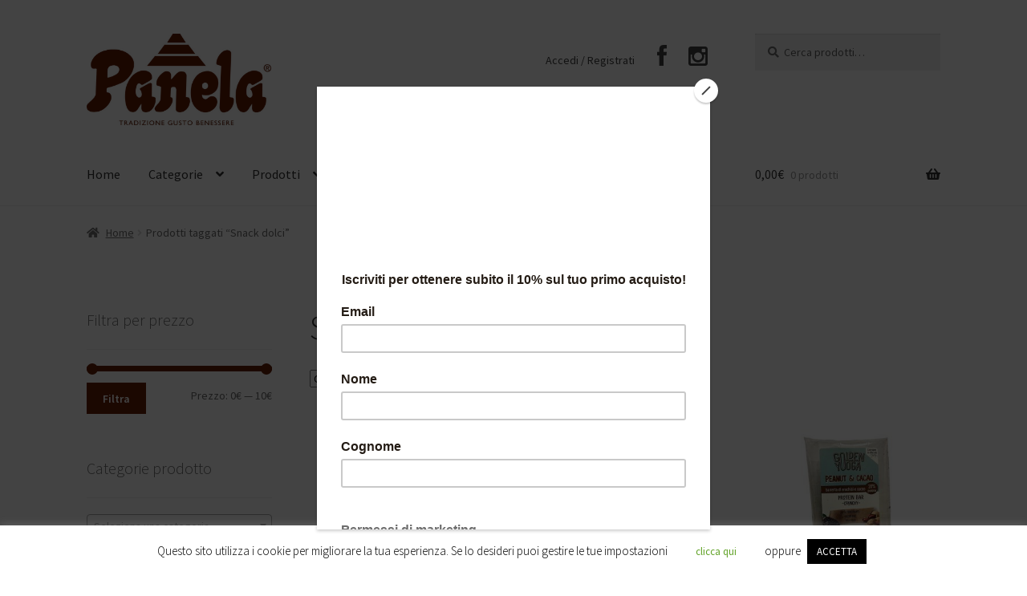

--- FILE ---
content_type: text/html; charset=UTF-8
request_url: https://shop.panela.it/product-tag/snack-dolci
body_size: 22794
content:
<!doctype html>
<html lang="it-IT">
<head>
<meta charset="UTF-8">
<meta name="viewport" content="width=device-width, initial-scale=1">
<link rel="profile" href="http://gmpg.org/xfn/11">
<link rel="pingback" href="https://shop.panela.it/xmlrpc.php">

<meta name='robots' content='index, follow, max-image-preview:large, max-snippet:-1, max-video-preview:-1' />
<link rel="prefetch" href="https://shop.panela.it/wp-content/plugins/woo-min-max-quantity-step-control-single/assets/js/custom.js">
<link rel="prefetch" href="https://shop.panela.it/wp-content/plugins/woo-min-max-quantity-step-control-single/assets/css/wcmmq-front.css">

<!-- Google Tag Manager for WordPress by gtm4wp.com -->
<script data-cfasync="false" data-pagespeed-no-defer>
	var gtm4wp_datalayer_name = "dataLayer";
	var dataLayer = dataLayer || [];
	const gtm4wp_use_sku_instead = 0;
	const gtm4wp_currency = 'EUR';
	const gtm4wp_product_per_impression = 0;
	const gtm4wp_clear_ecommerce = false;
	const gtm4wp_datalayer_max_timeout = 2000;
</script>
<!-- End Google Tag Manager for WordPress by gtm4wp.com -->
	<!-- This site is optimized with the Yoast SEO plugin v26.6 - https://yoast.com/wordpress/plugins/seo/ -->
	<title>Snack dolci Archivi - Panela - GTC S.r.l. Via Pascoli 6, 29010 Pontenure (Pc) P.IVA/Vat 01180350157 info@panela.it</title>
	<link rel="canonical" href="https://shop.panela.it/product-tag/snack-dolci" />
	<meta property="og:locale" content="it_IT" />
	<meta property="og:type" content="article" />
	<meta property="og:title" content="Snack dolci Archivi - Panela - GTC S.r.l. Via Pascoli 6, 29010 Pontenure (Pc) P.IVA/Vat 01180350157 info@panela.it" />
	<meta property="og:url" content="https://shop.panela.it/product-tag/snack-dolci" />
	<meta property="og:site_name" content="Panela - GTC S.r.l. Via Pascoli 6, 29010 Pontenure (Pc) P.IVA/Vat 01180350157 info@panela.it" />
	<meta name="twitter:card" content="summary_large_image" />
	<script type="application/ld+json" class="yoast-schema-graph">{"@context":"https://schema.org","@graph":[{"@type":"CollectionPage","@id":"https://shop.panela.it/product-tag/snack-dolci","url":"https://shop.panela.it/product-tag/snack-dolci","name":"Snack dolci Archivi - Panela - GTC S.r.l. Via Pascoli 6, 29010 Pontenure (Pc) P.IVA/Vat 01180350157 info@panela.it","isPartOf":{"@id":"https://shop.panela.it/#website"},"primaryImageOfPage":{"@id":"https://shop.panela.it/product-tag/snack-dolci#primaryimage"},"image":{"@id":"https://shop.panela.it/product-tag/snack-dolci#primaryimage"},"thumbnailUrl":"https://shop.panela.it/wp-content/uploads/2024/11/0894-avena-bar-berries.jpg","breadcrumb":{"@id":"https://shop.panela.it/product-tag/snack-dolci#breadcrumb"},"inLanguage":"it-IT"},{"@type":"ImageObject","inLanguage":"it-IT","@id":"https://shop.panela.it/product-tag/snack-dolci#primaryimage","url":"https://shop.panela.it/wp-content/uploads/2024/11/0894-avena-bar-berries.jpg","contentUrl":"https://shop.panela.it/wp-content/uploads/2024/11/0894-avena-bar-berries.jpg","width":1500,"height":1500},{"@type":"BreadcrumbList","@id":"https://shop.panela.it/product-tag/snack-dolci#breadcrumb","itemListElement":[{"@type":"ListItem","position":1,"name":"Home","item":"https://shop.panela.it/"},{"@type":"ListItem","position":2,"name":"Snack dolci"}]},{"@type":"WebSite","@id":"https://shop.panela.it/#website","url":"https://shop.panela.it/","name":"Panela - GTC S.r.l. Via Pascoli 6, 29010 Pontenure (Pc) P.IVA/Vat 01180350157 info@panela.it","description":"Tradizione Gusto Benessere","publisher":{"@id":"https://shop.panela.it/#organization"},"potentialAction":[{"@type":"SearchAction","target":{"@type":"EntryPoint","urlTemplate":"https://shop.panela.it/?s={search_term_string}"},"query-input":{"@type":"PropertyValueSpecification","valueRequired":true,"valueName":"search_term_string"}}],"inLanguage":"it-IT"},{"@type":"Organization","@id":"https://shop.panela.it/#organization","name":"Panela - GTC S.r.l. Via Pascoli 6, 29010 Pontenure (Pc) P.IVA/Vat 01180350157 info@panela.it","url":"https://shop.panela.it/","logo":{"@type":"ImageObject","inLanguage":"it-IT","@id":"https://shop.panela.it/#/schema/logo/image/","url":"https://shop.panela.it/wp-content/uploads/2020/04/cropped-Panela-1.jpg","contentUrl":"https://shop.panela.it/wp-content/uploads/2020/04/cropped-Panela-1.jpg","width":1755,"height":874,"caption":"Panela - GTC S.r.l. Via Pascoli 6, 29010 Pontenure (Pc) P.IVA/Vat 01180350157 info@panela.it"},"image":{"@id":"https://shop.panela.it/#/schema/logo/image/"},"sameAs":["https://www.facebook.com/PanelitaOfficial","https://www.instagram.com/panelitaofficial/"]}]}</script>
	<!-- / Yoast SEO plugin. -->


<link rel='dns-prefetch' href='//fonts.googleapis.com' />
<link rel='dns-prefetch' href='//netdna.bootstrapcdn.com' />
<link rel="alternate" type="application/rss+xml" title="Panela - GTC S.r.l. Via Pascoli 6, 29010 Pontenure (Pc) P.IVA/Vat 01180350157 info@panela.it &raquo; Feed" href="https://shop.panela.it/feed" />
<link rel="alternate" type="application/rss+xml" title="Panela - GTC S.r.l. Via Pascoli 6, 29010 Pontenure (Pc) P.IVA/Vat 01180350157 info@panela.it &raquo; Feed dei commenti" href="https://shop.panela.it/comments/feed" />
<link rel="alternate" type="application/rss+xml" title="Feed Panela - GTC S.r.l. Via Pascoli 6, 29010 Pontenure (Pc) P.IVA/Vat 01180350157 info@panela.it &raquo; Snack dolci Tag" href="https://shop.panela.it/product-tag/snack-dolci/feed" />
<style id='wp-img-auto-sizes-contain-inline-css'>
img:is([sizes=auto i],[sizes^="auto," i]){contain-intrinsic-size:3000px 1500px}
/*# sourceURL=wp-img-auto-sizes-contain-inline-css */
</style>

<style id='wp-emoji-styles-inline-css'>

	img.wp-smiley, img.emoji {
		display: inline !important;
		border: none !important;
		box-shadow: none !important;
		height: 1em !important;
		width: 1em !important;
		margin: 0 0.07em !important;
		vertical-align: -0.1em !important;
		background: none !important;
		padding: 0 !important;
	}
/*# sourceURL=wp-emoji-styles-inline-css */
</style>
<link rel='stylesheet' id='wp-block-library-css' href='https://shop.panela.it/wp-includes/css/dist/block-library/style.min.css?ver=6.9' media='all' />
<link rel='stylesheet' id='wc-blocks-style-css' href='https://shop.panela.it/wp-content/plugins/woocommerce/assets/client/blocks/wc-blocks.css?ver=wc-10.4.2' media='all' />
<style id='global-styles-inline-css'>
:root{--wp--preset--aspect-ratio--square: 1;--wp--preset--aspect-ratio--4-3: 4/3;--wp--preset--aspect-ratio--3-4: 3/4;--wp--preset--aspect-ratio--3-2: 3/2;--wp--preset--aspect-ratio--2-3: 2/3;--wp--preset--aspect-ratio--16-9: 16/9;--wp--preset--aspect-ratio--9-16: 9/16;--wp--preset--color--black: #000000;--wp--preset--color--cyan-bluish-gray: #abb8c3;--wp--preset--color--white: #ffffff;--wp--preset--color--pale-pink: #f78da7;--wp--preset--color--vivid-red: #cf2e2e;--wp--preset--color--luminous-vivid-orange: #ff6900;--wp--preset--color--luminous-vivid-amber: #fcb900;--wp--preset--color--light-green-cyan: #7bdcb5;--wp--preset--color--vivid-green-cyan: #00d084;--wp--preset--color--pale-cyan-blue: #8ed1fc;--wp--preset--color--vivid-cyan-blue: #0693e3;--wp--preset--color--vivid-purple: #9b51e0;--wp--preset--gradient--vivid-cyan-blue-to-vivid-purple: linear-gradient(135deg,rgb(6,147,227) 0%,rgb(155,81,224) 100%);--wp--preset--gradient--light-green-cyan-to-vivid-green-cyan: linear-gradient(135deg,rgb(122,220,180) 0%,rgb(0,208,130) 100%);--wp--preset--gradient--luminous-vivid-amber-to-luminous-vivid-orange: linear-gradient(135deg,rgb(252,185,0) 0%,rgb(255,105,0) 100%);--wp--preset--gradient--luminous-vivid-orange-to-vivid-red: linear-gradient(135deg,rgb(255,105,0) 0%,rgb(207,46,46) 100%);--wp--preset--gradient--very-light-gray-to-cyan-bluish-gray: linear-gradient(135deg,rgb(238,238,238) 0%,rgb(169,184,195) 100%);--wp--preset--gradient--cool-to-warm-spectrum: linear-gradient(135deg,rgb(74,234,220) 0%,rgb(151,120,209) 20%,rgb(207,42,186) 40%,rgb(238,44,130) 60%,rgb(251,105,98) 80%,rgb(254,248,76) 100%);--wp--preset--gradient--blush-light-purple: linear-gradient(135deg,rgb(255,206,236) 0%,rgb(152,150,240) 100%);--wp--preset--gradient--blush-bordeaux: linear-gradient(135deg,rgb(254,205,165) 0%,rgb(254,45,45) 50%,rgb(107,0,62) 100%);--wp--preset--gradient--luminous-dusk: linear-gradient(135deg,rgb(255,203,112) 0%,rgb(199,81,192) 50%,rgb(65,88,208) 100%);--wp--preset--gradient--pale-ocean: linear-gradient(135deg,rgb(255,245,203) 0%,rgb(182,227,212) 50%,rgb(51,167,181) 100%);--wp--preset--gradient--electric-grass: linear-gradient(135deg,rgb(202,248,128) 0%,rgb(113,206,126) 100%);--wp--preset--gradient--midnight: linear-gradient(135deg,rgb(2,3,129) 0%,rgb(40,116,252) 100%);--wp--preset--font-size--small: 14px;--wp--preset--font-size--medium: 23px;--wp--preset--font-size--large: 26px;--wp--preset--font-size--x-large: 42px;--wp--preset--font-size--normal: 16px;--wp--preset--font-size--huge: 37px;--wp--preset--spacing--20: 0.44rem;--wp--preset--spacing--30: 0.67rem;--wp--preset--spacing--40: 1rem;--wp--preset--spacing--50: 1.5rem;--wp--preset--spacing--60: 2.25rem;--wp--preset--spacing--70: 3.38rem;--wp--preset--spacing--80: 5.06rem;--wp--preset--shadow--natural: 6px 6px 9px rgba(0, 0, 0, 0.2);--wp--preset--shadow--deep: 12px 12px 50px rgba(0, 0, 0, 0.4);--wp--preset--shadow--sharp: 6px 6px 0px rgba(0, 0, 0, 0.2);--wp--preset--shadow--outlined: 6px 6px 0px -3px rgb(255, 255, 255), 6px 6px rgb(0, 0, 0);--wp--preset--shadow--crisp: 6px 6px 0px rgb(0, 0, 0);}:root :where(.is-layout-flow) > :first-child{margin-block-start: 0;}:root :where(.is-layout-flow) > :last-child{margin-block-end: 0;}:root :where(.is-layout-flow) > *{margin-block-start: 24px;margin-block-end: 0;}:root :where(.is-layout-constrained) > :first-child{margin-block-start: 0;}:root :where(.is-layout-constrained) > :last-child{margin-block-end: 0;}:root :where(.is-layout-constrained) > *{margin-block-start: 24px;margin-block-end: 0;}:root :where(.is-layout-flex){gap: 24px;}:root :where(.is-layout-grid){gap: 24px;}body .is-layout-flex{display: flex;}.is-layout-flex{flex-wrap: wrap;align-items: center;}.is-layout-flex > :is(*, div){margin: 0;}body .is-layout-grid{display: grid;}.is-layout-grid > :is(*, div){margin: 0;}.has-black-color{color: var(--wp--preset--color--black) !important;}.has-cyan-bluish-gray-color{color: var(--wp--preset--color--cyan-bluish-gray) !important;}.has-white-color{color: var(--wp--preset--color--white) !important;}.has-pale-pink-color{color: var(--wp--preset--color--pale-pink) !important;}.has-vivid-red-color{color: var(--wp--preset--color--vivid-red) !important;}.has-luminous-vivid-orange-color{color: var(--wp--preset--color--luminous-vivid-orange) !important;}.has-luminous-vivid-amber-color{color: var(--wp--preset--color--luminous-vivid-amber) !important;}.has-light-green-cyan-color{color: var(--wp--preset--color--light-green-cyan) !important;}.has-vivid-green-cyan-color{color: var(--wp--preset--color--vivid-green-cyan) !important;}.has-pale-cyan-blue-color{color: var(--wp--preset--color--pale-cyan-blue) !important;}.has-vivid-cyan-blue-color{color: var(--wp--preset--color--vivid-cyan-blue) !important;}.has-vivid-purple-color{color: var(--wp--preset--color--vivid-purple) !important;}.has-black-background-color{background-color: var(--wp--preset--color--black) !important;}.has-cyan-bluish-gray-background-color{background-color: var(--wp--preset--color--cyan-bluish-gray) !important;}.has-white-background-color{background-color: var(--wp--preset--color--white) !important;}.has-pale-pink-background-color{background-color: var(--wp--preset--color--pale-pink) !important;}.has-vivid-red-background-color{background-color: var(--wp--preset--color--vivid-red) !important;}.has-luminous-vivid-orange-background-color{background-color: var(--wp--preset--color--luminous-vivid-orange) !important;}.has-luminous-vivid-amber-background-color{background-color: var(--wp--preset--color--luminous-vivid-amber) !important;}.has-light-green-cyan-background-color{background-color: var(--wp--preset--color--light-green-cyan) !important;}.has-vivid-green-cyan-background-color{background-color: var(--wp--preset--color--vivid-green-cyan) !important;}.has-pale-cyan-blue-background-color{background-color: var(--wp--preset--color--pale-cyan-blue) !important;}.has-vivid-cyan-blue-background-color{background-color: var(--wp--preset--color--vivid-cyan-blue) !important;}.has-vivid-purple-background-color{background-color: var(--wp--preset--color--vivid-purple) !important;}.has-black-border-color{border-color: var(--wp--preset--color--black) !important;}.has-cyan-bluish-gray-border-color{border-color: var(--wp--preset--color--cyan-bluish-gray) !important;}.has-white-border-color{border-color: var(--wp--preset--color--white) !important;}.has-pale-pink-border-color{border-color: var(--wp--preset--color--pale-pink) !important;}.has-vivid-red-border-color{border-color: var(--wp--preset--color--vivid-red) !important;}.has-luminous-vivid-orange-border-color{border-color: var(--wp--preset--color--luminous-vivid-orange) !important;}.has-luminous-vivid-amber-border-color{border-color: var(--wp--preset--color--luminous-vivid-amber) !important;}.has-light-green-cyan-border-color{border-color: var(--wp--preset--color--light-green-cyan) !important;}.has-vivid-green-cyan-border-color{border-color: var(--wp--preset--color--vivid-green-cyan) !important;}.has-pale-cyan-blue-border-color{border-color: var(--wp--preset--color--pale-cyan-blue) !important;}.has-vivid-cyan-blue-border-color{border-color: var(--wp--preset--color--vivid-cyan-blue) !important;}.has-vivid-purple-border-color{border-color: var(--wp--preset--color--vivid-purple) !important;}.has-vivid-cyan-blue-to-vivid-purple-gradient-background{background: var(--wp--preset--gradient--vivid-cyan-blue-to-vivid-purple) !important;}.has-light-green-cyan-to-vivid-green-cyan-gradient-background{background: var(--wp--preset--gradient--light-green-cyan-to-vivid-green-cyan) !important;}.has-luminous-vivid-amber-to-luminous-vivid-orange-gradient-background{background: var(--wp--preset--gradient--luminous-vivid-amber-to-luminous-vivid-orange) !important;}.has-luminous-vivid-orange-to-vivid-red-gradient-background{background: var(--wp--preset--gradient--luminous-vivid-orange-to-vivid-red) !important;}.has-very-light-gray-to-cyan-bluish-gray-gradient-background{background: var(--wp--preset--gradient--very-light-gray-to-cyan-bluish-gray) !important;}.has-cool-to-warm-spectrum-gradient-background{background: var(--wp--preset--gradient--cool-to-warm-spectrum) !important;}.has-blush-light-purple-gradient-background{background: var(--wp--preset--gradient--blush-light-purple) !important;}.has-blush-bordeaux-gradient-background{background: var(--wp--preset--gradient--blush-bordeaux) !important;}.has-luminous-dusk-gradient-background{background: var(--wp--preset--gradient--luminous-dusk) !important;}.has-pale-ocean-gradient-background{background: var(--wp--preset--gradient--pale-ocean) !important;}.has-electric-grass-gradient-background{background: var(--wp--preset--gradient--electric-grass) !important;}.has-midnight-gradient-background{background: var(--wp--preset--gradient--midnight) !important;}.has-small-font-size{font-size: var(--wp--preset--font-size--small) !important;}.has-medium-font-size{font-size: var(--wp--preset--font-size--medium) !important;}.has-large-font-size{font-size: var(--wp--preset--font-size--large) !important;}.has-x-large-font-size{font-size: var(--wp--preset--font-size--x-large) !important;}
/*# sourceURL=global-styles-inline-css */
</style>

<style id='classic-theme-styles-inline-css'>
/*! This file is auto-generated */
.wp-block-button__link{color:#fff;background-color:#32373c;border-radius:9999px;box-shadow:none;text-decoration:none;padding:calc(.667em + 2px) calc(1.333em + 2px);font-size:1.125em}.wp-block-file__button{background:#32373c;color:#fff;text-decoration:none}
/*# sourceURL=/wp-includes/css/classic-themes.min.css */
</style>
<link rel='stylesheet' id='storefront-gutenberg-blocks-css' href='https://shop.panela.it/wp-content/themes/storefront/assets/css/base/gutenberg-blocks.css?ver=4.6.1' media='all' />
<style id='storefront-gutenberg-blocks-inline-css'>

				.wp-block-button__link:not(.has-text-color) {
					color: #ffffff;
				}

				.wp-block-button__link:not(.has-text-color):hover,
				.wp-block-button__link:not(.has-text-color):focus,
				.wp-block-button__link:not(.has-text-color):active {
					color: #ffffff;
				}

				.wp-block-button__link:not(.has-background) {
					background-color: #661d03;
				}

				.wp-block-button__link:not(.has-background):hover,
				.wp-block-button__link:not(.has-background):focus,
				.wp-block-button__link:not(.has-background):active {
					border-color: #4d0400;
					background-color: #4d0400;
				}

				.wc-block-grid__products .wc-block-grid__product .wp-block-button__link {
					background-color: #661d03;
					border-color: #661d03;
					color: #ffffff;
				}

				.wp-block-quote footer,
				.wp-block-quote cite,
				.wp-block-quote__citation {
					color: #6d6d6d;
				}

				.wp-block-pullquote cite,
				.wp-block-pullquote footer,
				.wp-block-pullquote__citation {
					color: #6d6d6d;
				}

				.wp-block-image figcaption {
					color: #6d6d6d;
				}

				.wp-block-separator.is-style-dots::before {
					color: #333333;
				}

				.wp-block-file a.wp-block-file__button {
					color: #ffffff;
					background-color: #661d03;
					border-color: #661d03;
				}

				.wp-block-file a.wp-block-file__button:hover,
				.wp-block-file a.wp-block-file__button:focus,
				.wp-block-file a.wp-block-file__button:active {
					color: #ffffff;
					background-color: #4d0400;
				}

				.wp-block-code,
				.wp-block-preformatted pre {
					color: #6d6d6d;
				}

				.wp-block-table:not( .has-background ):not( .is-style-stripes ) tbody tr:nth-child(2n) td {
					background-color: #fdfdfd;
				}

				.wp-block-cover .wp-block-cover__inner-container h1:not(.has-text-color),
				.wp-block-cover .wp-block-cover__inner-container h2:not(.has-text-color),
				.wp-block-cover .wp-block-cover__inner-container h3:not(.has-text-color),
				.wp-block-cover .wp-block-cover__inner-container h4:not(.has-text-color),
				.wp-block-cover .wp-block-cover__inner-container h5:not(.has-text-color),
				.wp-block-cover .wp-block-cover__inner-container h6:not(.has-text-color) {
					color: #000000;
				}

				.wc-block-components-price-slider__range-input-progress,
				.rtl .wc-block-components-price-slider__range-input-progress {
					--range-color: #661d03;
				}

				/* Target only IE11 */
				@media all and (-ms-high-contrast: none), (-ms-high-contrast: active) {
					.wc-block-components-price-slider__range-input-progress {
						background: #661d03;
					}
				}

				.wc-block-components-button:not(.is-link) {
					background-color: #333333;
					color: #ffffff;
				}

				.wc-block-components-button:not(.is-link):hover,
				.wc-block-components-button:not(.is-link):focus,
				.wc-block-components-button:not(.is-link):active {
					background-color: #1a1a1a;
					color: #ffffff;
				}

				.wc-block-components-button:not(.is-link):disabled {
					background-color: #333333;
					color: #ffffff;
				}

				.wc-block-cart__submit-container {
					background-color: #ffffff;
				}

				.wc-block-cart__submit-container::before {
					color: rgba(220,220,220,0.5);
				}

				.wc-block-components-order-summary-item__quantity {
					background-color: #ffffff;
					border-color: #6d6d6d;
					box-shadow: 0 0 0 2px #ffffff;
					color: #6d6d6d;
				}
			
/*# sourceURL=storefront-gutenberg-blocks-inline-css */
</style>
<link rel='stylesheet' id='contact-form-7-css' href='https://shop.panela.it/wp-content/plugins/contact-form-7/includes/css/styles.css?ver=6.1.4' media='all' />
<link rel='stylesheet' id='cookie-law-info-css' href='https://shop.panela.it/wp-content/plugins/cookie-law-info/legacy/public/css/cookie-law-info-public.css?ver=3.3.8' media='all' />
<link rel='stylesheet' id='cookie-law-info-gdpr-css' href='https://shop.panela.it/wp-content/plugins/cookie-law-info/legacy/public/css/cookie-law-info-gdpr.css?ver=3.3.8' media='all' />
<link rel='stylesheet' id='formcraft-common-css' href='https://shop.panela.it/wp-content/plugins/formcraft3/dist/formcraft-common.css?ver=3.9.10' media='all' />
<link rel='stylesheet' id='formcraft-form-css' href='https://shop.panela.it/wp-content/plugins/formcraft3/dist/form.css?ver=3.9.10' media='all' />
<link rel='stylesheet' id='wpa-css-css' href='https://shop.panela.it/wp-content/plugins/honeypot/includes/css/wpa.css?ver=2.3.04' media='all' />
<link rel='stylesheet' id='woo-product-category-discount-css' href='https://shop.panela.it/wp-content/plugins/woo-product-category-discount/public/css/woo-product-category-discount-public.css?ver=5.15' media='all' />
<link rel='stylesheet' id='cartbounty-pro-css' href='https://shop.panela.it/wp-content/plugins/woo-save-abandoned-carts-pro/public/css/cartbounty-pro-public.css?ver=8.2.2' media='all' />
<style id='woocommerce-inline-inline-css'>
.woocommerce form .form-row .required { visibility: visible; }
/*# sourceURL=woocommerce-inline-inline-css */
</style>
<link rel='stylesheet' id='OCWG_front_style-css' href='https://shop.panela.it/wp-content/plugins/gift-products-for-woocommerce/includes/css/wg_front_style.css?ver=1.0.0' media='all' />
<link rel='stylesheet' id='OCWG_owl-min-css' href='https://shop.panela.it/wp-content/plugins/gift-products-for-woocommerce/includes/js/owlcarousel/assets/owl.carousel.min.css?ver=6.9' media='all' />
<link rel='stylesheet' id='OCWG_owl-theme-css' href='https://shop.panela.it/wp-content/plugins/gift-products-for-woocommerce/includes/js/owlcarousel/assets/owl.theme.default.min.css?ver=6.9' media='all' />
<link rel='stylesheet' id='wppopups-base-css' href='https://shop.panela.it/wp-content/plugins/wp-popups-lite/src/assets/css/wppopups-base.css?ver=2.2.0.3' media='all' />
<link rel='stylesheet' id='slick-css' href='https://shop.panela.it/wp-content/plugins/woo-smart-quick-view/assets/libs/slick/slick.css?ver=6.9' media='all' />
<link rel='stylesheet' id='perfect-scrollbar-css' href='https://shop.panela.it/wp-content/plugins/woo-smart-quick-view/assets/libs/perfect-scrollbar/css/perfect-scrollbar.min.css?ver=6.9' media='all' />
<link rel='stylesheet' id='perfect-scrollbar-wpc-css' href='https://shop.panela.it/wp-content/plugins/woo-smart-quick-view/assets/libs/perfect-scrollbar/css/custom-theme.css?ver=6.9' media='all' />
<link rel='stylesheet' id='magnific-popup-css' href='https://shop.panela.it/wp-content/plugins/woo-smart-quick-view/assets/libs/magnific-popup/magnific-popup.css?ver=6.9' media='all' />
<link rel='stylesheet' id='woosq-feather-css' href='https://shop.panela.it/wp-content/plugins/woo-smart-quick-view/assets/libs/feather/feather.css?ver=6.9' media='all' />
<link rel='stylesheet' id='woosq-frontend-css' href='https://shop.panela.it/wp-content/plugins/woo-smart-quick-view/assets/css/frontend.css?ver=4.2.8' media='all' />
<link rel='stylesheet' id='ywot_style-css' href='https://shop.panela.it/wp-content/plugins/yith-woocommerce-order-tracking-premium/assets/css/ywot_style.css?ver=6.9' media='all' />
<link rel='stylesheet' id='ywot_font-css' href='https://shop.panela.it/wp-content/plugins/yith-woocommerce-order-tracking-premium/assets/css/fonts.css?ver=6.9' media='all' />
<link rel='stylesheet' id='woosb-frontend-css' href='https://shop.panela.it/wp-content/plugins/woo-product-bundle-premium/assets/css/frontend.css?ver=6.5.1' media='all' />
<link rel='stylesheet' id='storefront-style-css' href='https://shop.panela.it/wp-content/themes/storefront/style.css?ver=4.6.1' media='all' />
<style id='storefront-style-inline-css'>

			.main-navigation ul li a,
			.site-title a,
			ul.menu li a,
			.site-branding h1 a,
			button.menu-toggle,
			button.menu-toggle:hover,
			.handheld-navigation .dropdown-toggle {
				color: #333333;
			}

			button.menu-toggle,
			button.menu-toggle:hover {
				border-color: #333333;
			}

			.main-navigation ul li a:hover,
			.main-navigation ul li:hover > a,
			.site-title a:hover,
			.site-header ul.menu li.current-menu-item > a {
				color: #747474;
			}

			table:not( .has-background ) th {
				background-color: #f8f8f8;
			}

			table:not( .has-background ) tbody td {
				background-color: #fdfdfd;
			}

			table:not( .has-background ) tbody tr:nth-child(2n) td,
			fieldset,
			fieldset legend {
				background-color: #fbfbfb;
			}

			.site-header,
			.secondary-navigation ul ul,
			.main-navigation ul.menu > li.menu-item-has-children:after,
			.secondary-navigation ul.menu ul,
			.storefront-handheld-footer-bar,
			.storefront-handheld-footer-bar ul li > a,
			.storefront-handheld-footer-bar ul li.search .site-search,
			button.menu-toggle,
			button.menu-toggle:hover {
				background-color: #ffffff;
			}

			p.site-description,
			.site-header,
			.storefront-handheld-footer-bar {
				color: #404040;
			}

			button.menu-toggle:after,
			button.menu-toggle:before,
			button.menu-toggle span:before {
				background-color: #333333;
			}

			h1, h2, h3, h4, h5, h6, .wc-block-grid__product-title {
				color: #333333;
			}

			.widget h1 {
				border-bottom-color: #333333;
			}

			body,
			.secondary-navigation a {
				color: #6d6d6d;
			}

			.widget-area .widget a,
			.hentry .entry-header .posted-on a,
			.hentry .entry-header .post-author a,
			.hentry .entry-header .post-comments a,
			.hentry .entry-header .byline a {
				color: #727272;
			}

			a {
				color: #661d03;
			}

			a:focus,
			button:focus,
			.button.alt:focus,
			input:focus,
			textarea:focus,
			input[type="button"]:focus,
			input[type="reset"]:focus,
			input[type="submit"]:focus,
			input[type="email"]:focus,
			input[type="tel"]:focus,
			input[type="url"]:focus,
			input[type="password"]:focus,
			input[type="search"]:focus {
				outline-color: #661d03;
			}

			button, input[type="button"], input[type="reset"], input[type="submit"], .button, .widget a.button {
				background-color: #661d03;
				border-color: #661d03;
				color: #ffffff;
			}

			button:hover, input[type="button"]:hover, input[type="reset"]:hover, input[type="submit"]:hover, .button:hover, .widget a.button:hover {
				background-color: #4d0400;
				border-color: #4d0400;
				color: #ffffff;
			}

			button.alt, input[type="button"].alt, input[type="reset"].alt, input[type="submit"].alt, .button.alt, .widget-area .widget a.button.alt {
				background-color: #333333;
				border-color: #333333;
				color: #ffffff;
			}

			button.alt:hover, input[type="button"].alt:hover, input[type="reset"].alt:hover, input[type="submit"].alt:hover, .button.alt:hover, .widget-area .widget a.button.alt:hover {
				background-color: #1a1a1a;
				border-color: #1a1a1a;
				color: #ffffff;
			}

			.pagination .page-numbers li .page-numbers.current {
				background-color: #e6e6e6;
				color: #636363;
			}

			#comments .comment-list .comment-content .comment-text {
				background-color: #f8f8f8;
			}

			.site-footer {
				background-color: #e0e0e0;
				color: #6d6d6d;
			}

			.site-footer a:not(.button):not(.components-button) {
				color: #6d6d6d;
			}

			.site-footer .storefront-handheld-footer-bar a:not(.button):not(.components-button) {
				color: #333333;
			}

			.site-footer h1, .site-footer h2, .site-footer h3, .site-footer h4, .site-footer h5, .site-footer h6, .site-footer .widget .widget-title, .site-footer .widget .widgettitle {
				color: #661d03;
			}

			.page-template-template-homepage.has-post-thumbnail .type-page.has-post-thumbnail .entry-title {
				color: #000000;
			}

			.page-template-template-homepage.has-post-thumbnail .type-page.has-post-thumbnail .entry-content {
				color: #000000;
			}

			@media screen and ( min-width: 768px ) {
				.secondary-navigation ul.menu a:hover {
					color: #595959;
				}

				.secondary-navigation ul.menu a {
					color: #404040;
				}

				.main-navigation ul.menu ul.sub-menu,
				.main-navigation ul.nav-menu ul.children {
					background-color: #f0f0f0;
				}

				.site-header {
					border-bottom-color: #f0f0f0;
				}
			}
/*# sourceURL=storefront-style-inline-css */
</style>
<link rel='stylesheet' id='storefront-icons-css' href='https://shop.panela.it/wp-content/themes/storefront/assets/css/base/icons.css?ver=4.6.1' media='all' />
<link rel='stylesheet' id='storefront-fonts-css' href='https://fonts.googleapis.com/css?family=Source+Sans+Pro%3A400%2C300%2C300italic%2C400italic%2C600%2C700%2C900&#038;subset=latin%2Clatin-ext&#038;ver=4.6.1' media='all' />
<link rel='stylesheet' id='swc-styles-css' href='https://shop.panela.it/wp-content/plugins/storefront-woocommerce-customiser/assets/css/style.css?ver=1.2.1' media='all' />
<link rel='stylesheet' id='fontawesome-css' href='//netdna.bootstrapcdn.com/font-awesome/3.2.1/css/font-awesome.min.css?ver=1.3.9' media='all' />
<link rel='stylesheet' id='storefront-woocommerce-style-css' href='https://shop.panela.it/wp-content/themes/storefront/assets/css/woocommerce/woocommerce.css?ver=4.6.1' media='all' />
<style id='storefront-woocommerce-style-inline-css'>
@font-face {
				font-family: star;
				src: url(https://shop.panela.it/wp-content/plugins/woocommerce/assets/fonts/star.eot);
				src:
					url(https://shop.panela.it/wp-content/plugins/woocommerce/assets/fonts/star.eot?#iefix) format("embedded-opentype"),
					url(https://shop.panela.it/wp-content/plugins/woocommerce/assets/fonts/star.woff) format("woff"),
					url(https://shop.panela.it/wp-content/plugins/woocommerce/assets/fonts/star.ttf) format("truetype"),
					url(https://shop.panela.it/wp-content/plugins/woocommerce/assets/fonts/star.svg#star) format("svg");
				font-weight: 400;
				font-style: normal;
			}
			@font-face {
				font-family: WooCommerce;
				src: url(https://shop.panela.it/wp-content/plugins/woocommerce/assets/fonts/WooCommerce.eot);
				src:
					url(https://shop.panela.it/wp-content/plugins/woocommerce/assets/fonts/WooCommerce.eot?#iefix) format("embedded-opentype"),
					url(https://shop.panela.it/wp-content/plugins/woocommerce/assets/fonts/WooCommerce.woff) format("woff"),
					url(https://shop.panela.it/wp-content/plugins/woocommerce/assets/fonts/WooCommerce.ttf) format("truetype"),
					url(https://shop.panela.it/wp-content/plugins/woocommerce/assets/fonts/WooCommerce.svg#WooCommerce) format("svg");
				font-weight: 400;
				font-style: normal;
			}

			a.cart-contents,
			.site-header-cart .widget_shopping_cart a {
				color: #333333;
			}

			a.cart-contents:hover,
			.site-header-cart .widget_shopping_cart a:hover,
			.site-header-cart:hover > li > a {
				color: #747474;
			}

			table.cart td.product-remove,
			table.cart td.actions {
				border-top-color: #ffffff;
			}

			.storefront-handheld-footer-bar ul li.cart .count {
				background-color: #333333;
				color: #ffffff;
				border-color: #ffffff;
			}

			.woocommerce-tabs ul.tabs li.active a,
			ul.products li.product .price,
			.onsale,
			.wc-block-grid__product-onsale,
			.widget_search form:before,
			.widget_product_search form:before {
				color: #6d6d6d;
			}

			.woocommerce-breadcrumb a,
			a.woocommerce-review-link,
			.product_meta a {
				color: #727272;
			}

			.wc-block-grid__product-onsale,
			.onsale {
				border-color: #6d6d6d;
			}

			.star-rating span:before,
			.quantity .plus, .quantity .minus,
			p.stars a:hover:after,
			p.stars a:after,
			.star-rating span:before,
			#payment .payment_methods li input[type=radio]:first-child:checked+label:before {
				color: #661d03;
			}

			.widget_price_filter .ui-slider .ui-slider-range,
			.widget_price_filter .ui-slider .ui-slider-handle {
				background-color: #661d03;
			}

			.order_details {
				background-color: #f8f8f8;
			}

			.order_details > li {
				border-bottom: 1px dotted #e3e3e3;
			}

			.order_details:before,
			.order_details:after {
				background: -webkit-linear-gradient(transparent 0,transparent 0),-webkit-linear-gradient(135deg,#f8f8f8 33.33%,transparent 33.33%),-webkit-linear-gradient(45deg,#f8f8f8 33.33%,transparent 33.33%)
			}

			#order_review {
				background-color: #ffffff;
			}

			#payment .payment_methods > li .payment_box,
			#payment .place-order {
				background-color: #fafafa;
			}

			#payment .payment_methods > li:not(.woocommerce-notice) {
				background-color: #f5f5f5;
			}

			#payment .payment_methods > li:not(.woocommerce-notice):hover {
				background-color: #f0f0f0;
			}

			.woocommerce-pagination .page-numbers li .page-numbers.current {
				background-color: #e6e6e6;
				color: #636363;
			}

			.wc-block-grid__product-onsale,
			.onsale,
			.woocommerce-pagination .page-numbers li .page-numbers:not(.current) {
				color: #6d6d6d;
			}

			p.stars a:before,
			p.stars a:hover~a:before,
			p.stars.selected a.active~a:before {
				color: #6d6d6d;
			}

			p.stars.selected a.active:before,
			p.stars:hover a:before,
			p.stars.selected a:not(.active):before,
			p.stars.selected a.active:before {
				color: #661d03;
			}

			.single-product div.product .woocommerce-product-gallery .woocommerce-product-gallery__trigger {
				background-color: #661d03;
				color: #ffffff;
			}

			.single-product div.product .woocommerce-product-gallery .woocommerce-product-gallery__trigger:hover {
				background-color: #4d0400;
				border-color: #4d0400;
				color: #ffffff;
			}

			.button.added_to_cart:focus,
			.button.wc-forward:focus {
				outline-color: #661d03;
			}

			.added_to_cart,
			.site-header-cart .widget_shopping_cart a.button,
			.wc-block-grid__products .wc-block-grid__product .wp-block-button__link {
				background-color: #661d03;
				border-color: #661d03;
				color: #ffffff;
			}

			.added_to_cart:hover,
			.site-header-cart .widget_shopping_cart a.button:hover,
			.wc-block-grid__products .wc-block-grid__product .wp-block-button__link:hover {
				background-color: #4d0400;
				border-color: #4d0400;
				color: #ffffff;
			}

			.added_to_cart.alt, .added_to_cart, .widget a.button.checkout {
				background-color: #333333;
				border-color: #333333;
				color: #ffffff;
			}

			.added_to_cart.alt:hover, .added_to_cart:hover, .widget a.button.checkout:hover {
				background-color: #1a1a1a;
				border-color: #1a1a1a;
				color: #ffffff;
			}

			.button.loading {
				color: #661d03;
			}

			.button.loading:hover {
				background-color: #661d03;
			}

			.button.loading:after {
				color: #ffffff;
			}

			@media screen and ( min-width: 768px ) {
				.site-header-cart .widget_shopping_cart,
				.site-header .product_list_widget li .quantity {
					color: #404040;
				}

				.site-header-cart .widget_shopping_cart .buttons,
				.site-header-cart .widget_shopping_cart .total {
					background-color: #f5f5f5;
				}

				.site-header-cart .widget_shopping_cart {
					background-color: #f0f0f0;
				}
			}
				.storefront-product-pagination a {
					color: #6d6d6d;
					background-color: #ffffff;
				}
				.storefront-sticky-add-to-cart {
					color: #6d6d6d;
					background-color: #ffffff;
				}

				.storefront-sticky-add-to-cart a:not(.button) {
					color: #333333;
				}

			.woocommerce-message {
				background-color: #0f834d !important;
				color: #ffffff !important;
			}

			.woocommerce-message a,
			.woocommerce-message a:hover,
			.woocommerce-message .button,
			.woocommerce-message .button:hover {
				color: #ffffff !important;
			}

			.woocommerce-info {
				background-color: #3D9CD2 !important;
				color: #ffffff !important;
			}

			.woocommerce-info a,
			.woocommerce-info a:hover,
			.woocommerce-info .button,
			.woocommerce-info .button:hover {
				color: #ffffff !important;
			}

			.woocommerce-error {
				background-color: #e2401c !important;
				color: #ffffff !important;
			}

			.woocommerce-error a,
			.woocommerce-error a:hover,
			.woocommerce-error .button,
			.woocommerce-error .button:hover {
				color: #ffffff !important;
			}

		
/*# sourceURL=storefront-woocommerce-style-inline-css */
</style>
<link rel='stylesheet' id='wcmmq-front-style-css' href='https://shop.panela.it/wp-content/plugins/woo-min-max-quantity-step-control-single/assets/css/wcmmq-front.css?ver=7.0.4.1.1765880837' media='all' />
<link rel='stylesheet' id='storefront-woocommerce-brands-style-css' href='https://shop.panela.it/wp-content/themes/storefront/assets/css/woocommerce/extensions/brands.css?ver=4.6.1' media='all' />
<script type="text/template" id="tmpl-variation-template">
	<div class="woocommerce-variation-description">{{{ data.variation.variation_description }}}</div>
	<div class="woocommerce-variation-price">{{{ data.variation.price_html }}}</div>
	<div class="woocommerce-variation-availability">{{{ data.variation.availability_html }}}</div>
</script>
<script type="text/template" id="tmpl-unavailable-variation-template">
	<p role="alert">Questo prodotto non è disponibile. Scegli un&#039;altra combinazione.</p>
</script>
		<style>
			/* Accessible for screen readers but hidden from view */
			.fa-hidden { position:absolute; left:-10000px; top:auto; width:1px; height:1px; overflow:hidden; }
			.rtl .fa-hidden { left:10000px; }
			.fa-showtext { margin-right: 5px; }
		</style>
		<script src="https://shop.panela.it/wp-includes/js/jquery/jquery.min.js?ver=3.7.1" id="jquery-core-js"></script>
<script src="https://shop.panela.it/wp-includes/js/jquery/jquery-migrate.min.js?ver=3.4.1" id="jquery-migrate-js"></script>
<script id="cookie-law-info-js-extra">
var Cli_Data = {"nn_cookie_ids":[],"cookielist":[],"non_necessary_cookies":[],"ccpaEnabled":"","ccpaRegionBased":"","ccpaBarEnabled":"","strictlyEnabled":["necessary","obligatoire"],"ccpaType":"gdpr","js_blocking":"","custom_integration":"","triggerDomRefresh":"","secure_cookies":""};
var cli_cookiebar_settings = {"animate_speed_hide":"500","animate_speed_show":"500","background":"#FFF","border":"#b1a6a6c2","border_on":"","button_1_button_colour":"#000","button_1_button_hover":"#000000","button_1_link_colour":"#fff","button_1_as_button":"1","button_1_new_win":"","button_2_button_colour":"#333","button_2_button_hover":"#292929","button_2_link_colour":"#444","button_2_as_button":"","button_2_hidebar":"","button_3_button_colour":"#000","button_3_button_hover":"#000000","button_3_link_colour":"#fff","button_3_as_button":"1","button_3_new_win":"","button_4_button_colour":"#ffffff","button_4_button_hover":"#cccccc","button_4_link_colour":"#62a329","button_4_as_button":"1","button_7_button_colour":"#61a229","button_7_button_hover":"#4e8221","button_7_link_colour":"#fff","button_7_as_button":"1","button_7_new_win":"","font_family":"inherit","header_fix":"","notify_animate_hide":"1","notify_animate_show":"","notify_div_id":"#cookie-law-info-bar","notify_position_horizontal":"right","notify_position_vertical":"bottom","scroll_close":"","scroll_close_reload":"","accept_close_reload":"","reject_close_reload":"","showagain_tab":"1","showagain_background":"#fff","showagain_border":"#000","showagain_div_id":"#cookie-law-info-again","showagain_x_position":"100px","text":"#000","show_once_yn":"","show_once":"10000","logging_on":"","as_popup":"","popup_overlay":"1","bar_heading_text":"","cookie_bar_as":"banner","popup_showagain_position":"bottom-right","widget_position":"left"};
var log_object = {"ajax_url":"https://shop.panela.it/wp-admin/admin-ajax.php"};
//# sourceURL=cookie-law-info-js-extra
</script>
<script src="https://shop.panela.it/wp-content/plugins/cookie-law-info/legacy/public/js/cookie-law-info-public.js?ver=3.3.8" id="cookie-law-info-js"></script>
<script src="https://shop.panela.it/wp-content/plugins/woo-product-category-discount/public/js/woo-product-category-discount-public.js?ver=5.15" id="woo-product-category-discount-js"></script>
<script id="cartbounty-proexit_intent-js-extra">
var public_data = {"hours":"1","product_count":"0","is_user_logged_in":"","recaptcha_enabled":"","recaptcha_site_key":"","mobile_exit_intent_enabled":"","ajaxurl":"https://shop.panela.it/wp-admin/admin-ajax.php"};
//# sourceURL=cartbounty-proexit_intent-js-extra
</script>
<script src="https://shop.panela.it/wp-content/plugins/woo-save-abandoned-carts-pro/public/js/cartbounty-pro-public-exit-intent.js?ver=8.2.2" id="cartbounty-proexit_intent-js"></script>
<script src="https://shop.panela.it/wp-content/plugins/woocommerce/assets/js/jquery-blockui/jquery.blockUI.min.js?ver=2.7.0-wc.10.4.2" id="wc-jquery-blockui-js" data-wp-strategy="defer"></script>
<script id="wc-add-to-cart-js-extra">
var wc_add_to_cart_params = {"ajax_url":"/wp-admin/admin-ajax.php","wc_ajax_url":"/?wc-ajax=%%endpoint%%","i18n_view_cart":"Visualizza carrello","cart_url":"https://shop.panela.it/cart","is_cart":"","cart_redirect_after_add":"no"};
//# sourceURL=wc-add-to-cart-js-extra
</script>
<script src="https://shop.panela.it/wp-content/plugins/woocommerce/assets/js/frontend/add-to-cart.min.js?ver=10.4.2" id="wc-add-to-cart-js" defer data-wp-strategy="defer"></script>
<script src="https://shop.panela.it/wp-content/plugins/woocommerce/assets/js/js-cookie/js.cookie.min.js?ver=2.1.4-wc.10.4.2" id="wc-js-cookie-js" defer data-wp-strategy="defer"></script>
<script id="woocommerce-js-extra">
var woocommerce_params = {"ajax_url":"/wp-admin/admin-ajax.php","wc_ajax_url":"/?wc-ajax=%%endpoint%%","i18n_password_show":"Mostra password","i18n_password_hide":"Nascondi password"};
//# sourceURL=woocommerce-js-extra
</script>
<script src="https://shop.panela.it/wp-content/plugins/woocommerce/assets/js/frontend/woocommerce.min.js?ver=10.4.2" id="woocommerce-js" defer data-wp-strategy="defer"></script>
<script src="https://shop.panela.it/wp-content/plugins/gift-products-for-woocommerce/includes/js/owlcarousel/owl.carousel.js?ver=6.9" id="OCWG_owl-js"></script>
<script id="OCWG_front_script-js-extra">
var ocwg_ajax_url = "https://shop.panela.it/wp-admin/admin-ajax.php";
var ocwg_object_name = "https://shop.panela.it/wp-content/plugins/gift-products-for-woocommerce";
//# sourceURL=OCWG_front_script-js-extra
</script>
<script src="https://shop.panela.it/wp-content/plugins/gift-products-for-woocommerce/includes/js/wg_front_script.js?ver=6.9" id="OCWG_front_script-js"></script>
<script src="https://shop.panela.it/wp-includes/js/underscore.min.js?ver=1.13.7" id="underscore-js"></script>
<script id="wp-util-js-extra">
var _wpUtilSettings = {"ajax":{"url":"/wp-admin/admin-ajax.php"}};
//# sourceURL=wp-util-js-extra
</script>
<script src="https://shop.panela.it/wp-includes/js/wp-util.min.js?ver=6.9" id="wp-util-js"></script>
<script id="wc-cart-fragments-js-extra">
var wc_cart_fragments_params = {"ajax_url":"/wp-admin/admin-ajax.php","wc_ajax_url":"/?wc-ajax=%%endpoint%%","cart_hash_key":"wc_cart_hash_f13ab07e25f649ed382801dc82732dca","fragment_name":"wc_fragments_f13ab07e25f649ed382801dc82732dca","request_timeout":"5000"};
//# sourceURL=wc-cart-fragments-js-extra
</script>
<script src="https://shop.panela.it/wp-content/plugins/woocommerce/assets/js/frontend/cart-fragments.min.js?ver=10.4.2" id="wc-cart-fragments-js" defer data-wp-strategy="defer"></script>
<link rel="https://api.w.org/" href="https://shop.panela.it/wp-json/" /><link rel="alternate" title="JSON" type="application/json" href="https://shop.panela.it/wp-json/wp/v2/product_tag/50" /><link rel="EditURI" type="application/rsd+xml" title="RSD" href="https://shop.panela.it/xmlrpc.php?rsd" />
<meta name="generator" content="WordPress 6.9" />
<meta name="generator" content="WooCommerce 10.4.2" />
<style type="text/css">
span.wcmmq_prefix {
    float: left;
    padding: 10px;
    margin: 0;
}
</style>

<!-- Google Tag Manager for WordPress by gtm4wp.com -->
<!-- GTM Container placement set to automatic -->
<script data-cfasync="false" data-pagespeed-no-defer>
	var dataLayer_content = {"pagePostType":"product","pagePostType2":"tax-product","pageCategory":[]};
	dataLayer.push( dataLayer_content );
</script>
<script data-cfasync="false" data-pagespeed-no-defer>
(function(w,d,s,l,i){w[l]=w[l]||[];w[l].push({'gtm.start':
new Date().getTime(),event:'gtm.js'});var f=d.getElementsByTagName(s)[0],
j=d.createElement(s),dl=l!='dataLayer'?'&l='+l:'';j.async=true;j.src=
'//www.googletagmanager.com/gtm.js?id='+i+dl;f.parentNode.insertBefore(j,f);
})(window,document,'script','dataLayer','GTM-K679DV9');
</script>
<!-- End Google Tag Manager for WordPress by gtm4wp.com -->	<noscript><style>.woocommerce-product-gallery{ opacity: 1 !important; }</style></noscript>
	<meta name="generator" content="Powered by Slider Revolution 6.6.20 - responsive, Mobile-Friendly Slider Plugin for WordPress with comfortable drag and drop interface." />
<!-- Google Tag Manager -->
<script>(function(w,d,s,l,i){w[l]=w[l]||[];w[l].push({'gtm.start':
new Date().getTime(),event:'gtm.js'});var f=d.getElementsByTagName(s)[0],
j=d.createElement(s),dl=l!='dataLayer'?'&l='+l:'';j.async=true;j.src=
'https://www.googletagmanager.com/gtm.js?id='+i+dl;f.parentNode.insertBefore(j,f);
})(window,document,'script','dataLayer','GTM-K679DV9');</script>
<!-- End Google Tag Manager --><link rel="icon" href="https://shop.panela.it/wp-content/uploads/2020/04/cropped-PANELA-LOGO-MODIFICATO-100x100.jpg" sizes="32x32" />
<link rel="icon" href="https://shop.panela.it/wp-content/uploads/2020/04/cropped-PANELA-LOGO-MODIFICATO-300x300.jpg" sizes="192x192" />
<link rel="apple-touch-icon" href="https://shop.panela.it/wp-content/uploads/2020/04/cropped-PANELA-LOGO-MODIFICATO-300x300.jpg" />
<meta name="msapplication-TileImage" content="https://shop.panela.it/wp-content/uploads/2020/04/cropped-PANELA-LOGO-MODIFICATO-300x300.jpg" />
<script>function setREVStartSize(e){
			//window.requestAnimationFrame(function() {
				window.RSIW = window.RSIW===undefined ? window.innerWidth : window.RSIW;
				window.RSIH = window.RSIH===undefined ? window.innerHeight : window.RSIH;
				try {
					var pw = document.getElementById(e.c).parentNode.offsetWidth,
						newh;
					pw = pw===0 || isNaN(pw) || (e.l=="fullwidth" || e.layout=="fullwidth") ? window.RSIW : pw;
					e.tabw = e.tabw===undefined ? 0 : parseInt(e.tabw);
					e.thumbw = e.thumbw===undefined ? 0 : parseInt(e.thumbw);
					e.tabh = e.tabh===undefined ? 0 : parseInt(e.tabh);
					e.thumbh = e.thumbh===undefined ? 0 : parseInt(e.thumbh);
					e.tabhide = e.tabhide===undefined ? 0 : parseInt(e.tabhide);
					e.thumbhide = e.thumbhide===undefined ? 0 : parseInt(e.thumbhide);
					e.mh = e.mh===undefined || e.mh=="" || e.mh==="auto" ? 0 : parseInt(e.mh,0);
					if(e.layout==="fullscreen" || e.l==="fullscreen")
						newh = Math.max(e.mh,window.RSIH);
					else{
						e.gw = Array.isArray(e.gw) ? e.gw : [e.gw];
						for (var i in e.rl) if (e.gw[i]===undefined || e.gw[i]===0) e.gw[i] = e.gw[i-1];
						e.gh = e.el===undefined || e.el==="" || (Array.isArray(e.el) && e.el.length==0)? e.gh : e.el;
						e.gh = Array.isArray(e.gh) ? e.gh : [e.gh];
						for (var i in e.rl) if (e.gh[i]===undefined || e.gh[i]===0) e.gh[i] = e.gh[i-1];
											
						var nl = new Array(e.rl.length),
							ix = 0,
							sl;
						e.tabw = e.tabhide>=pw ? 0 : e.tabw;
						e.thumbw = e.thumbhide>=pw ? 0 : e.thumbw;
						e.tabh = e.tabhide>=pw ? 0 : e.tabh;
						e.thumbh = e.thumbhide>=pw ? 0 : e.thumbh;
						for (var i in e.rl) nl[i] = e.rl[i]<window.RSIW ? 0 : e.rl[i];
						sl = nl[0];
						for (var i in nl) if (sl>nl[i] && nl[i]>0) { sl = nl[i]; ix=i;}
						var m = pw>(e.gw[ix]+e.tabw+e.thumbw) ? 1 : (pw-(e.tabw+e.thumbw)) / (e.gw[ix]);
						newh =  (e.gh[ix] * m) + (e.tabh + e.thumbh);
					}
					var el = document.getElementById(e.c);
					if (el!==null && el) el.style.height = newh+"px";
					el = document.getElementById(e.c+"_wrapper");
					if (el!==null && el) {
						el.style.height = newh+"px";
						el.style.display = "block";
					}
				} catch(e){
					console.log("Failure at Presize of Slider:" + e)
				}
			//});
		  };</script>
		<style id="wp-custom-css">
			.site-info a:last-child, .site-info span {display:none}
.powered-by {
	display:none !important;
}
.site-main {
	padding-top:0px !important;
}		</style>
			<!-- Fonts Plugin CSS - https://fontsplugin.com/ -->
	<style>
			</style>
	<!-- Fonts Plugin CSS -->
	<link rel='stylesheet' id='wc-stripe-blocks-checkout-style-css' href='https://shop.panela.it/wp-content/plugins/woocommerce-gateway-stripe/build/upe-blocks.css?ver=1e1661bb3db973deba05' media='all' />
<link rel='stylesheet' id='select2-css' href='https://shop.panela.it/wp-content/plugins/woocommerce/assets/css/select2.css?ver=10.4.2' media='all' />
<link rel='stylesheet' id='rs-plugin-settings-css' href='https://shop.panela.it/wp-content/plugins/revslider/public/assets/css/rs6.css?ver=6.6.20' media='all' />
<style id='rs-plugin-settings-inline-css'>
#rs-demo-id {}
/*# sourceURL=rs-plugin-settings-inline-css */
</style>
</head>

<body class="archive tax-product_tag term-snack-dolci term-50 wp-custom-logo wp-embed-responsive wp-theme-storefront theme-storefront woocommerce woocommerce-page woocommerce-no-js storefront-secondary-navigation storefront-align-wide left-sidebar woocommerce-active swc-shop-alignment-center">
<!-- Google Tag Manager (noscript) -->
<noscript><iframe src="https://www.googletagmanager.com/ns.html?id=GTM-K679DV9"
height="0" width="0" style="display:none;visibility:hidden"></iframe></noscript>
<!-- End Google Tag Manager (noscript) -->


<!-- GTM Container placement set to automatic -->
<!-- Google Tag Manager (noscript) -->
				<noscript><iframe src="https://www.googletagmanager.com/ns.html?id=GTM-K679DV9" height="0" width="0" style="display:none;visibility:hidden" aria-hidden="true"></iframe></noscript>
<!-- End Google Tag Manager (noscript) -->

<div id="page" class="hfeed site">
	
	<header id="masthead" class="site-header" role="banner" style="">

		<div class="col-full">		<a class="skip-link screen-reader-text" href="#site-navigation">Vai alla navigazione</a>
		<a class="skip-link screen-reader-text" href="#content">Vai al contenuto</a>
				<div class="site-branding">
			<a href="https://shop.panela.it/" class="custom-logo-link" rel="home"><img width="1755" height="874" src="https://shop.panela.it/wp-content/uploads/2020/04/cropped-Panela-1.jpg" class="custom-logo" alt="Panela &#8211; GTC S.r.l. Via Pascoli 6, 29010 Pontenure (Pc) P.IVA/Vat 01180350157 info@panela.it" decoding="async" fetchpriority="high" srcset="https://shop.panela.it/wp-content/uploads/2020/04/cropped-Panela-1.jpg 1755w, https://shop.panela.it/wp-content/uploads/2020/04/cropped-Panela-1-300x149.jpg 300w, https://shop.panela.it/wp-content/uploads/2020/04/cropped-Panela-1-1024x510.jpg 1024w, https://shop.panela.it/wp-content/uploads/2020/04/cropped-Panela-1-768x382.jpg 768w, https://shop.panela.it/wp-content/uploads/2020/04/cropped-Panela-1-1536x765.jpg 1536w, https://shop.panela.it/wp-content/uploads/2020/04/cropped-Panela-1-416x207.jpg 416w" sizes="(max-width: 1755px) 100vw, 1755px" /></a>		</div>
					<nav class="secondary-navigation" role="navigation" aria-label="Navigazione secondaria">
				<div class="menu-account-container"><ul id="menu-account" class="menu"><li id="menu-item-159" class="menu-item menu-item-type-post_type menu-item-object-page menu-item-159"><a href="https://shop.panela.it/my-account">Accedi / Registrati</a></li>
<li id="menu-item-820" class="menu-item menu-item-type-custom menu-item-object-custom social-icon facebook menu-item-820"><a href="https://www.facebook.com/PanelaOfficial"><i class='icon-2x icon-facebook '></i><span class='fa-hidden'>Facebook</span></a></li>
<li id="menu-item-821" class="menu-item menu-item-type-custom menu-item-object-custom social-icon instagram menu-item-821"><a href="https://www.instagram.com/panela_official"><i class='icon-2x icon-instagram '></i><span class='fa-hidden'>Instagram</span></a></li>
</ul></div>			</nav><!-- #site-navigation -->
						<div class="site-search">
				<div class="widget woocommerce widget_product_search"><form role="search" method="get" class="woocommerce-product-search" action="https://shop.panela.it/">
	<label class="screen-reader-text" for="woocommerce-product-search-field-0">Cerca:</label>
	<input type="search" id="woocommerce-product-search-field-0" class="search-field" placeholder="Cerca prodotti&hellip;" value="" name="s" />
	<button type="submit" value="Cerca" class="">Cerca</button>
	<input type="hidden" name="post_type" value="product" />
</form>
</div>			</div>
			</div><div class="storefront-primary-navigation"><div class="col-full">		<nav id="site-navigation" class="main-navigation" role="navigation" aria-label="Navigazione principale">
		<button id="site-navigation-menu-toggle" class="menu-toggle" aria-controls="site-navigation" aria-expanded="false"><span>Menu</span></button>
			<div class="primary-navigation"><ul id="menu-main-menu" class="menu"><li id="menu-item-124" class="menu-item menu-item-type-custom menu-item-object-custom menu-item-home menu-item-124"><a href="https://shop.panela.it">Home</a></li>
<li id="menu-item-125" class="menu-item menu-item-type-post_type_archive menu-item-object-product menu-item-has-children menu-item-125"><a href="https://shop.panela.it/shop">Categorie</a>
<ul class="sub-menu">
	<li id="menu-item-731" class="menu-item menu-item-type-custom menu-item-object-custom menu-item-731"><a href="https://shop.panela.it/product-category/golden-yooga">Golden Yooga</a></li>
	<li id="menu-item-732" class="menu-item menu-item-type-custom menu-item-object-custom menu-item-732"><a href="https://shop.panela.it/product-category/cocco">L&#8217;Universo del Cocco</a></li>
	<li id="menu-item-733" class="menu-item menu-item-type-custom menu-item-object-custom menu-item-733"><a href="https://shop.panela.it/product-category/specialita-pastaie">Panelita &#8211; Pastai per Natura</a></li>
	<li id="menu-item-734" class="menu-item menu-item-type-custom menu-item-object-custom menu-item-734"><a href="https://shop.panela.it/product-category/zucchero-integrale-di-canna">Panela L’Originale Mattonella Macinata – Zucchero integrale di canna</a></li>
	<li id="menu-item-735" class="menu-item menu-item-type-custom menu-item-object-custom menu-item-735"><a href="https://shop.panela.it/product-category/gulamerah-di-bali">Gulamerah di Bali – Zucchero integrale dei fiori di Cocco</a></li>
	<li id="menu-item-736" class="menu-item menu-item-type-custom menu-item-object-custom menu-item-736"><a href="https://shop.panela.it/product-category/zuccher-comuni-di-canna">Zuccheri comuni di canna</a></li>
	<li id="menu-item-737" class="menu-item menu-item-type-custom menu-item-object-custom menu-item-737"><a href="https://shop.panela.it/product-category/alghe-selvatiche-irlanda-2">Alghe Selvatiche d’Irlanda</a></li>
	<li id="menu-item-738" class="menu-item menu-item-type-custom menu-item-object-custom menu-item-738"><a href="https://shop.panela.it/product-category/unicita-panela">Altre unicità Panela</a></li>
</ul>
</li>
<li id="menu-item-672" class="menu-item menu-item-type-post_type menu-item-object-page menu-item-has-children menu-item-672"><a href="https://shop.panela.it/prodotti">Prodotti</a>
<ul class="sub-menu">
	<li id="menu-item-721" class="menu-item menu-item-type-custom menu-item-object-custom menu-item-721"><a href="https://shop.panela.it/product-tag/Alternative-Vegan">Alternative Vegan</a></li>
	<li id="menu-item-722" class="menu-item menu-item-type-custom menu-item-object-custom menu-item-722"><a href="https://shop.panela.it/product-tag/specialita-pastaie">Specialità Pastaie</a></li>
	<li id="menu-item-723" class="menu-item menu-item-type-custom menu-item-object-custom menu-item-723"><a href="https://shop.panela.it/product-tag/Condimenti">Condimenti</a></li>
	<li id="menu-item-724" class="menu-item menu-item-type-custom menu-item-object-custom menu-item-724"><a href="https://shop.panela.it/product-tag/Creme-spalmabili">Creme spalmabili</a></li>
	<li id="menu-item-725" class="menu-item menu-item-type-custom menu-item-object-custom menu-item-725"><a href="https://shop.panela.it/product-tag/Golden-Milk">Golden Milk</a></li>
	<li id="menu-item-726" class="menu-item menu-item-type-custom menu-item-object-custom menu-item-726"><a href="https://shop.panela.it/product-tag/Melasse">Melasse</a></li>
	<li id="menu-item-728" class="menu-item menu-item-type-custom menu-item-object-custom menu-item-728"><a href="https://shop.panela.it/product-tag/olio-vvergine-di-cocco">Olio vergine di cocco</a></li>
	<li id="menu-item-729" class="menu-item menu-item-type-custom menu-item-object-custom menu-item-729"><a href="https://shop.panela.it/product-tag/Prima-colazione">Prima colazione</a></li>
	<li id="menu-item-799" class="menu-item menu-item-type-custom menu-item-object-custom menu-item-799"><a href="https://shop.panela.it/product-tag/Snack-dolci">Snack dolci</a></li>
	<li id="menu-item-800" class="menu-item menu-item-type-custom menu-item-object-custom menu-item-800"><a href="https://shop.panela.it/product-tag/starters-yogurt-kefir">Starters Yogurt &#038; Kefir</a></li>
	<li id="menu-item-801" class="menu-item menu-item-type-custom menu-item-object-custom menu-item-801"><a href="https://shop.panela.it/product-tag/Zuccheri-comuni">Zuccheri comuni</a></li>
	<li id="menu-item-803" class="menu-item menu-item-type-custom menu-item-object-custom menu-item-803"><a href="https://shop.panela.it/product-tag/Zuccheri-integrali">Zuccheri integrali</a></li>
</ul>
</li>
<li id="menu-item-730" class="menu-item menu-item-type-custom menu-item-object-custom menu-item-730"><a href="https://shop.panela.it/chi-siamo">Chi siamo</a></li>
</ul></div><div class="handheld-navigation"><ul id="menu-main-menu-1" class="menu"><li class="menu-item menu-item-type-custom menu-item-object-custom menu-item-home menu-item-124"><a href="https://shop.panela.it">Home</a></li>
<li class="menu-item menu-item-type-post_type_archive menu-item-object-product menu-item-has-children menu-item-125"><a href="https://shop.panela.it/shop">Categorie</a>
<ul class="sub-menu">
	<li class="menu-item menu-item-type-custom menu-item-object-custom menu-item-731"><a href="https://shop.panela.it/product-category/golden-yooga">Golden Yooga</a></li>
	<li class="menu-item menu-item-type-custom menu-item-object-custom menu-item-732"><a href="https://shop.panela.it/product-category/cocco">L&#8217;Universo del Cocco</a></li>
	<li class="menu-item menu-item-type-custom menu-item-object-custom menu-item-733"><a href="https://shop.panela.it/product-category/specialita-pastaie">Panelita &#8211; Pastai per Natura</a></li>
	<li class="menu-item menu-item-type-custom menu-item-object-custom menu-item-734"><a href="https://shop.panela.it/product-category/zucchero-integrale-di-canna">Panela L’Originale Mattonella Macinata – Zucchero integrale di canna</a></li>
	<li class="menu-item menu-item-type-custom menu-item-object-custom menu-item-735"><a href="https://shop.panela.it/product-category/gulamerah-di-bali">Gulamerah di Bali – Zucchero integrale dei fiori di Cocco</a></li>
	<li class="menu-item menu-item-type-custom menu-item-object-custom menu-item-736"><a href="https://shop.panela.it/product-category/zuccher-comuni-di-canna">Zuccheri comuni di canna</a></li>
	<li class="menu-item menu-item-type-custom menu-item-object-custom menu-item-737"><a href="https://shop.panela.it/product-category/alghe-selvatiche-irlanda-2">Alghe Selvatiche d’Irlanda</a></li>
	<li class="menu-item menu-item-type-custom menu-item-object-custom menu-item-738"><a href="https://shop.panela.it/product-category/unicita-panela">Altre unicità Panela</a></li>
</ul>
</li>
<li class="menu-item menu-item-type-post_type menu-item-object-page menu-item-has-children menu-item-672"><a href="https://shop.panela.it/prodotti">Prodotti</a>
<ul class="sub-menu">
	<li class="menu-item menu-item-type-custom menu-item-object-custom menu-item-721"><a href="https://shop.panela.it/product-tag/Alternative-Vegan">Alternative Vegan</a></li>
	<li class="menu-item menu-item-type-custom menu-item-object-custom menu-item-722"><a href="https://shop.panela.it/product-tag/specialita-pastaie">Specialità Pastaie</a></li>
	<li class="menu-item menu-item-type-custom menu-item-object-custom menu-item-723"><a href="https://shop.panela.it/product-tag/Condimenti">Condimenti</a></li>
	<li class="menu-item menu-item-type-custom menu-item-object-custom menu-item-724"><a href="https://shop.panela.it/product-tag/Creme-spalmabili">Creme spalmabili</a></li>
	<li class="menu-item menu-item-type-custom menu-item-object-custom menu-item-725"><a href="https://shop.panela.it/product-tag/Golden-Milk">Golden Milk</a></li>
	<li class="menu-item menu-item-type-custom menu-item-object-custom menu-item-726"><a href="https://shop.panela.it/product-tag/Melasse">Melasse</a></li>
	<li class="menu-item menu-item-type-custom menu-item-object-custom menu-item-728"><a href="https://shop.panela.it/product-tag/olio-vvergine-di-cocco">Olio vergine di cocco</a></li>
	<li class="menu-item menu-item-type-custom menu-item-object-custom menu-item-729"><a href="https://shop.panela.it/product-tag/Prima-colazione">Prima colazione</a></li>
	<li class="menu-item menu-item-type-custom menu-item-object-custom menu-item-799"><a href="https://shop.panela.it/product-tag/Snack-dolci">Snack dolci</a></li>
	<li class="menu-item menu-item-type-custom menu-item-object-custom menu-item-800"><a href="https://shop.panela.it/product-tag/starters-yogurt-kefir">Starters Yogurt &#038; Kefir</a></li>
	<li class="menu-item menu-item-type-custom menu-item-object-custom menu-item-801"><a href="https://shop.panela.it/product-tag/Zuccheri-comuni">Zuccheri comuni</a></li>
	<li class="menu-item menu-item-type-custom menu-item-object-custom menu-item-803"><a href="https://shop.panela.it/product-tag/Zuccheri-integrali">Zuccheri integrali</a></li>
</ul>
</li>
<li class="menu-item menu-item-type-custom menu-item-object-custom menu-item-730"><a href="https://shop.panela.it/chi-siamo">Chi siamo</a></li>
</ul></div>		</nav><!-- #site-navigation -->
				<ul id="site-header-cart" class="site-header-cart menu">
			<li class="">
							<a class="cart-contents" href="https://shop.panela.it/cart" title="Guarda il tuo carrello degli acquisti">
								<span class="woocommerce-Price-amount amount">0,00<span class="woocommerce-Price-currencySymbol">&euro;</span></span> <span class="count">0 prodotti</span>
			</a>
					</li>
			<li>
				<div class="widget woocommerce widget_shopping_cart"><div class="widget_shopping_cart_content"></div></div>			</li>
		</ul>
			</div></div>
	</header><!-- #masthead -->

	<div class="storefront-breadcrumb"><div class="col-full"><nav class="woocommerce-breadcrumb" aria-label="breadcrumb"><a href="https://shop.panela.it">Home</a><span class="breadcrumb-separator"> / </span>Prodotti taggati &ldquo;Snack dolci&rdquo;</nav></div></div>
	<div id="content" class="site-content" tabindex="-1">
		<div class="col-full">

		<div class="woocommerce"></div>		<div id="primary" class="content-area">
			<main id="main" class="site-main" role="main">
		<header class="woocommerce-products-header">
			<h1 class="woocommerce-products-header__title page-title">Snack dolci</h1>
	
	</header>
<div class="storefront-sorting"><div class="woocommerce-notices-wrapper"></div><form class="woocommerce-ordering" method="get">
		<select
		name="orderby"
		class="orderby"
					aria-label="Ordine negozio"
			>
					<option value="menu_order"  selected='selected'>Ordinamento predefinito</option>
					<option value="popularity" >Popolarità</option>
					<option value="rating" >Valutazione media</option>
					<option value="date" >Ordina in base al più recente</option>
					<option value="price" >Prezzo: dal più economico</option>
					<option value="price-desc" >Prezzo: dal più caro</option>
			</select>
	<input type="hidden" name="paged" value="1" />
	</form>
<p class="woocommerce-result-count" role="alert" aria-relevant="all" >
	Visualizzazione di 9 risultati</p>
</div><div class="columns-3"><ul class="products columns-3">
<li class="product type-product post-2953 status-publish first instock product_cat-golden-yooga product_tag-alternative-vegan product_tag-snack-dolci has-post-thumbnail taxable shipping-taxable purchasable product-type-simple">
	<a href="https://shop.panela.it/product/avena-bar-golden-yooga-berries-gluten-free-bio-35g" class="woocommerce-LoopProduct-link woocommerce-loop-product__link"><img width="324" height="324" src="https://shop.panela.it/wp-content/uploads/2024/11/0894-avena-bar-berries-324x324.jpg" class="attachment-woocommerce_thumbnail size-woocommerce_thumbnail" alt="Avena bar Golden Yooga – Berries Gluten free bio 35g" decoding="async" srcset="https://shop.panela.it/wp-content/uploads/2024/11/0894-avena-bar-berries-324x324.jpg 324w, https://shop.panela.it/wp-content/uploads/2024/11/0894-avena-bar-berries-300x300.jpg 300w, https://shop.panela.it/wp-content/uploads/2024/11/0894-avena-bar-berries-1024x1024.jpg 1024w, https://shop.panela.it/wp-content/uploads/2024/11/0894-avena-bar-berries-150x150.jpg 150w, https://shop.panela.it/wp-content/uploads/2024/11/0894-avena-bar-berries-768x768.jpg 768w, https://shop.panela.it/wp-content/uploads/2024/11/0894-avena-bar-berries-416x416.jpg 416w, https://shop.panela.it/wp-content/uploads/2024/11/0894-avena-bar-berries-100x100.jpg 100w, https://shop.panela.it/wp-content/uploads/2024/11/0894-avena-bar-berries-460x460.jpg 460w, https://shop.panela.it/wp-content/uploads/2024/11/0894-avena-bar-berries.jpg 1500w" sizes="(max-width: 324px) 100vw, 324px" /><h2 class="woocommerce-loop-product__title">Avena bar Golden Yooga – Berries Gluten free bio 35g</h2>
	<span class="price"><span class="woocommerce-Price-amount amount"><bdi>2,49<span class="woocommerce-Price-currencySymbol">&euro;</span></bdi></span> <small class="woocommerce-price-suffix">IVA inclusa</small></span>
</a><a href="/product-tag/snack-dolci?add-to-cart=2953" aria-describedby="woocommerce_loop_add_to_cart_link_describedby_2953" data-quantity="1" class="button product_type_simple add_to_cart_button ajax_add_to_cart" data-product_id="2953" data-product_sku="0894" aria-label="Aggiungi al carrello: &quot;Avena bar Golden Yooga – Berries Gluten free bio 35g&quot;" rel="nofollow" data-success_message="&quot;Avena bar Golden Yooga – Berries Gluten free bio 35g&quot; è stato aggiunto al tuo carrello" title="Minimum qty is 1" role="button">Aggiungi al carrello</a>	<span id="woocommerce_loop_add_to_cart_link_describedby_2953" class="screen-reader-text">
			</span>
<span class="gtm4wp_productdata" style="display:none; visibility:hidden;" data-gtm4wp_product_data="{&quot;internal_id&quot;:2953,&quot;item_id&quot;:2953,&quot;item_name&quot;:&quot;Avena bar Golden Yooga \u2013 Berries Gluten free bio 35g&quot;,&quot;sku&quot;:&quot;0894&quot;,&quot;price&quot;:2.49,&quot;stocklevel&quot;:null,&quot;stockstatus&quot;:&quot;instock&quot;,&quot;google_business_vertical&quot;:&quot;retail&quot;,&quot;item_category&quot;:&quot;Golden Yooga&quot;,&quot;id&quot;:2953,&quot;productlink&quot;:&quot;https:\/\/shop.panela.it\/product\/avena-bar-golden-yooga-berries-gluten-free-bio-35g&quot;,&quot;item_list_name&quot;:&quot;General Product List&quot;,&quot;index&quot;:1,&quot;product_type&quot;:&quot;simple&quot;,&quot;item_brand&quot;:&quot;&quot;}"></span><button class="woosq-btn woosq-btn-2953" data-id="2953" data-effect="mfp-3d-unfold" data-context="default">Quick view</button></li>
<li class="product type-product post-2946 status-publish instock product_cat-golden-yooga product_tag-alternative-vegan product_tag-snack-dolci has-post-thumbnail taxable shipping-taxable purchasable product-type-simple">
	<a href="https://shop.panela.it/product/peanut-bar-golden-yooga-protein-snack-salato-gluten-free-bio-32g" class="woocommerce-LoopProduct-link woocommerce-loop-product__link"><img width="324" height="324" src="https://shop.panela.it/wp-content/uploads/2024/11/0893-peanut-bar-324x324.jpg" class="attachment-woocommerce_thumbnail size-woocommerce_thumbnail" alt="Peanut bar Golden Yooga – Protein Snack salato  Gluten free Bio 32g" decoding="async" srcset="https://shop.panela.it/wp-content/uploads/2024/11/0893-peanut-bar-324x324.jpg 324w, https://shop.panela.it/wp-content/uploads/2024/11/0893-peanut-bar-300x300.jpg 300w, https://shop.panela.it/wp-content/uploads/2024/11/0893-peanut-bar-1024x1024.jpg 1024w, https://shop.panela.it/wp-content/uploads/2024/11/0893-peanut-bar-150x150.jpg 150w, https://shop.panela.it/wp-content/uploads/2024/11/0893-peanut-bar-768x768.jpg 768w, https://shop.panela.it/wp-content/uploads/2024/11/0893-peanut-bar-416x416.jpg 416w, https://shop.panela.it/wp-content/uploads/2024/11/0893-peanut-bar-100x100.jpg 100w, https://shop.panela.it/wp-content/uploads/2024/11/0893-peanut-bar-460x460.jpg 460w, https://shop.panela.it/wp-content/uploads/2024/11/0893-peanut-bar.jpg 1500w" sizes="(max-width: 324px) 100vw, 324px" /><h2 class="woocommerce-loop-product__title">Peanut bar Golden Yooga – Protein Snack salato  Gluten free Bio 32g</h2>
	<span class="price"><span class="woocommerce-Price-amount amount"><bdi>2,23<span class="woocommerce-Price-currencySymbol">&euro;</span></bdi></span> <small class="woocommerce-price-suffix">IVA inclusa</small></span>
</a><a href="/product-tag/snack-dolci?add-to-cart=2946" aria-describedby="woocommerce_loop_add_to_cart_link_describedby_2946" data-quantity="1" class="button product_type_simple add_to_cart_button ajax_add_to_cart" data-product_id="2946" data-product_sku="0893" aria-label="Aggiungi al carrello: &quot;Peanut bar Golden Yooga – Protein Snack salato  Gluten free Bio 32g&quot;" rel="nofollow" data-success_message="&quot;Peanut bar Golden Yooga – Protein Snack salato  Gluten free Bio 32g&quot; è stato aggiunto al tuo carrello" title="Minimum qty is 1" role="button">Aggiungi al carrello</a>	<span id="woocommerce_loop_add_to_cart_link_describedby_2946" class="screen-reader-text">
			</span>
<span class="gtm4wp_productdata" style="display:none; visibility:hidden;" data-gtm4wp_product_data="{&quot;internal_id&quot;:2946,&quot;item_id&quot;:2946,&quot;item_name&quot;:&quot;Peanut bar Golden Yooga \u2013 Protein Snack salato  Gluten free Bio 32g&quot;,&quot;sku&quot;:&quot;0893&quot;,&quot;price&quot;:2.23,&quot;stocklevel&quot;:null,&quot;stockstatus&quot;:&quot;instock&quot;,&quot;google_business_vertical&quot;:&quot;retail&quot;,&quot;item_category&quot;:&quot;Golden Yooga&quot;,&quot;id&quot;:2946,&quot;productlink&quot;:&quot;https:\/\/shop.panela.it\/product\/peanut-bar-golden-yooga-protein-snack-salato-gluten-free-bio-32g&quot;,&quot;item_list_name&quot;:&quot;General Product List&quot;,&quot;index&quot;:2,&quot;product_type&quot;:&quot;simple&quot;,&quot;item_brand&quot;:&quot;&quot;}"></span><button class="woosq-btn woosq-btn-2946" data-id="2946" data-effect="mfp-3d-unfold" data-context="default">Quick view</button></li>
<li class="product type-product post-2939 status-publish last instock product_cat-golden-yooga product_tag-alternative-vegan product_tag-snack-dolci has-post-thumbnail taxable shipping-taxable purchasable product-type-simple">
	<a href="https://shop.panela.it/product/peanut-cacao-bar-golden-yooga-protein-snack-dolce-bio-35g-gluten-free" class="woocommerce-LoopProduct-link woocommerce-loop-product__link"><img width="324" height="324" src="https://shop.panela.it/wp-content/uploads/2024/11/0892-peanut-and-cacao-324x324.jpg" class="attachment-woocommerce_thumbnail size-woocommerce_thumbnail" alt="Peanut &amp; Cacao bar Golden Yooga – Protein Snack dolce Bio 35g Gluten free" decoding="async" srcset="https://shop.panela.it/wp-content/uploads/2024/11/0892-peanut-and-cacao-324x324.jpg 324w, https://shop.panela.it/wp-content/uploads/2024/11/0892-peanut-and-cacao-300x300.jpg 300w, https://shop.panela.it/wp-content/uploads/2024/11/0892-peanut-and-cacao-1024x1024.jpg 1024w, https://shop.panela.it/wp-content/uploads/2024/11/0892-peanut-and-cacao-150x150.jpg 150w, https://shop.panela.it/wp-content/uploads/2024/11/0892-peanut-and-cacao-768x768.jpg 768w, https://shop.panela.it/wp-content/uploads/2024/11/0892-peanut-and-cacao-416x416.jpg 416w, https://shop.panela.it/wp-content/uploads/2024/11/0892-peanut-and-cacao-100x100.jpg 100w, https://shop.panela.it/wp-content/uploads/2024/11/0892-peanut-and-cacao-460x460.jpg 460w, https://shop.panela.it/wp-content/uploads/2024/11/0892-peanut-and-cacao.jpg 1500w" sizes="(max-width: 324px) 100vw, 324px" /><h2 class="woocommerce-loop-product__title">Peanut &#038; Cacao bar Golden Yooga – Protein Snack dolce Bio 35g Gluten free</h2>
	<span class="price"><span class="woocommerce-Price-amount amount"><bdi>2,39<span class="woocommerce-Price-currencySymbol">&euro;</span></bdi></span> <small class="woocommerce-price-suffix">IVA inclusa</small></span>
</a><a href="/product-tag/snack-dolci?add-to-cart=2939" aria-describedby="woocommerce_loop_add_to_cart_link_describedby_2939" data-quantity="1" class="button product_type_simple add_to_cart_button ajax_add_to_cart" data-product_id="2939" data-product_sku="0892" aria-label="Aggiungi al carrello: &quot;Peanut &amp; Cacao bar Golden Yooga – Protein Snack dolce Bio 35g Gluten free&quot;" rel="nofollow" data-success_message="&quot;Peanut &amp; Cacao bar Golden Yooga – Protein Snack dolce Bio 35g Gluten free&quot; è stato aggiunto al tuo carrello" title="Minimum qty is 1" role="button">Aggiungi al carrello</a>	<span id="woocommerce_loop_add_to_cart_link_describedby_2939" class="screen-reader-text">
			</span>
<span class="gtm4wp_productdata" style="display:none; visibility:hidden;" data-gtm4wp_product_data="{&quot;internal_id&quot;:2939,&quot;item_id&quot;:2939,&quot;item_name&quot;:&quot;Peanut &amp; Cacao bar Golden Yooga \u2013 Protein Snack dolce Bio 35g Gluten free&quot;,&quot;sku&quot;:&quot;0892&quot;,&quot;price&quot;:2.39,&quot;stocklevel&quot;:null,&quot;stockstatus&quot;:&quot;instock&quot;,&quot;google_business_vertical&quot;:&quot;retail&quot;,&quot;item_category&quot;:&quot;Golden Yooga&quot;,&quot;id&quot;:2939,&quot;productlink&quot;:&quot;https:\/\/shop.panela.it\/product\/peanut-cacao-bar-golden-yooga-protein-snack-dolce-bio-35g-gluten-free&quot;,&quot;item_list_name&quot;:&quot;General Product List&quot;,&quot;index&quot;:3,&quot;product_type&quot;:&quot;simple&quot;,&quot;item_brand&quot;:&quot;&quot;}"></span><button class="woosq-btn woosq-btn-2939" data-id="2939" data-effect="mfp-3d-unfold" data-context="default">Quick view</button></li>
<li class="product type-product post-322 status-publish first instock product_cat-golden-yooga product_tag-golden-milk product_tag-piu-venduti product_tag-offerte product_tag-snack-dolci has-post-thumbnail taxable shipping-taxable purchasable product-type-simple">
	<a href="https://shop.panela.it/product/golden-yooga-block-ispirazione-50g-biologico" class="woocommerce-LoopProduct-link woocommerce-loop-product__link"><img width="324" height="324" src="https://shop.panela.it/wp-content/uploads/2020/04/0823-324x324.png" class="attachment-woocommerce_thumbnail size-woocommerce_thumbnail" alt="GOLDEN - YOOGA BLOCK ISPIRAZIONE 50G BIOLOGICO" decoding="async" loading="lazy" srcset="https://shop.panela.it/wp-content/uploads/2020/04/0823-324x324.png 324w, https://shop.panela.it/wp-content/uploads/2020/04/0823-300x300.png 300w, https://shop.panela.it/wp-content/uploads/2020/04/0823-1024x1024.png 1024w, https://shop.panela.it/wp-content/uploads/2020/04/0823-150x150.png 150w, https://shop.panela.it/wp-content/uploads/2020/04/0823-768x768.png 768w, https://shop.panela.it/wp-content/uploads/2020/04/0823-416x416.png 416w, https://shop.panela.it/wp-content/uploads/2020/04/0823-100x100.png 100w, https://shop.panela.it/wp-content/uploads/2020/04/0823-460x460.png 460w, https://shop.panela.it/wp-content/uploads/2020/04/0823.png 1500w" sizes="auto, (max-width: 324px) 100vw, 324px" /><h2 class="woocommerce-loop-product__title">GOLDEN &#8211; YOOGA BLOCK ISPIRAZIONE 50G BIOLOGICO</h2>
	<span class="price"><span class="woocommerce-Price-amount amount"><bdi>2,90<span class="woocommerce-Price-currencySymbol">&euro;</span></bdi></span> <small class="woocommerce-price-suffix">IVA inclusa</small></span>
</a><a href="/product-tag/snack-dolci?add-to-cart=322" aria-describedby="woocommerce_loop_add_to_cart_link_describedby_322" data-quantity="1" class="button product_type_simple add_to_cart_button ajax_add_to_cart" data-product_id="322" data-product_sku="0824" aria-label="Aggiungi al carrello: &quot;GOLDEN - YOOGA BLOCK ISPIRAZIONE 50G BIOLOGICO&quot;" rel="nofollow" data-success_message="&quot;GOLDEN - YOOGA BLOCK ISPIRAZIONE 50G BIOLOGICO&quot; è stato aggiunto al tuo carrello" title="Minimum qty is 1" role="button">Aggiungi al carrello</a>	<span id="woocommerce_loop_add_to_cart_link_describedby_322" class="screen-reader-text">
			</span>
<span class="gtm4wp_productdata" style="display:none; visibility:hidden;" data-gtm4wp_product_data="{&quot;internal_id&quot;:322,&quot;item_id&quot;:322,&quot;item_name&quot;:&quot;GOLDEN - YOOGA BLOCK ISPIRAZIONE 50G BIOLOGICO&quot;,&quot;sku&quot;:&quot;0824&quot;,&quot;price&quot;:2.9,&quot;stocklevel&quot;:null,&quot;stockstatus&quot;:&quot;instock&quot;,&quot;google_business_vertical&quot;:&quot;retail&quot;,&quot;item_category&quot;:&quot;Golden Yooga&quot;,&quot;id&quot;:322,&quot;productlink&quot;:&quot;https:\/\/shop.panela.it\/product\/golden-yooga-block-ispirazione-50g-biologico&quot;,&quot;item_list_name&quot;:&quot;General Product List&quot;,&quot;index&quot;:4,&quot;product_type&quot;:&quot;simple&quot;,&quot;item_brand&quot;:&quot;&quot;}"></span><button class="woosq-btn woosq-btn-322" data-id="322" data-effect="mfp-3d-unfold" data-context="default">Quick view</button></li>
<li class="product type-product post-1000 status-publish instock product_cat-golden-yooga product_tag-golden-milk product_tag-golden-yoga product_tag-offerte product_tag-snack-dolci has-post-thumbnail taxable shipping-taxable purchasable product-type-simple">
	<a href="https://shop.panela.it/product/golden-yooga-bar-berries-36g-3-pezzi-biologico" class="woocommerce-LoopProduct-link woocommerce-loop-product__link"><img width="324" height="324" src="https://shop.panela.it/wp-content/uploads/2020/09/IMG_5078_BerrPro_Low-324x324.jpg" class="attachment-woocommerce_thumbnail size-woocommerce_thumbnail" alt="GOLDEN - YOOGA BAR: BERRIES 36G (3 PEZZI) BIOLOGICO" decoding="async" loading="lazy" srcset="https://shop.panela.it/wp-content/uploads/2020/09/IMG_5078_BerrPro_Low-324x324.jpg 324w, https://shop.panela.it/wp-content/uploads/2020/09/IMG_5078_BerrPro_Low-300x300.jpg 300w, https://shop.panela.it/wp-content/uploads/2020/09/IMG_5078_BerrPro_Low-150x150.jpg 150w, https://shop.panela.it/wp-content/uploads/2020/09/IMG_5078_BerrPro_Low-416x416.jpg 416w, https://shop.panela.it/wp-content/uploads/2020/09/IMG_5078_BerrPro_Low-100x100.jpg 100w, https://shop.panela.it/wp-content/uploads/2020/09/IMG_5078_BerrPro_Low-460x460.jpg 460w, https://shop.panela.it/wp-content/uploads/2020/09/IMG_5078_BerrPro_Low.jpg 765w" sizes="auto, (max-width: 324px) 100vw, 324px" /><h2 class="woocommerce-loop-product__title">GOLDEN &#8211; YOOGA BAR: BERRIES 36G (3 PEZZI) BIOLOGICO</h2>
	<span class="price"><span class="woocommerce-Price-amount amount"><bdi>2,32<span class="woocommerce-Price-currencySymbol">&euro;</span></bdi></span> <small class="woocommerce-price-suffix">IVA inclusa</small></span>
</a><a href="/product-tag/snack-dolci?add-to-cart=1000" aria-describedby="woocommerce_loop_add_to_cart_link_describedby_1000" data-quantity="2" class="button product_type_simple add_to_cart_button ajax_add_to_cart" data-product_id="1000" data-product_sku="0838" aria-label="Aggiungi al carrello: &quot;GOLDEN - YOOGA BAR: BERRIES 36G (3 PEZZI) BIOLOGICO&quot;" rel="nofollow" data-success_message="&quot;GOLDEN - YOOGA BAR: BERRIES 36G (3 PEZZI) BIOLOGICO&quot; è stato aggiunto al tuo carrello" title="Minimum qty is 2" role="button">Aggiungi al carrello</a>	<span id="woocommerce_loop_add_to_cart_link_describedby_1000" class="screen-reader-text">
			</span>
<span class="gtm4wp_productdata" style="display:none; visibility:hidden;" data-gtm4wp_product_data="{&quot;internal_id&quot;:1000,&quot;item_id&quot;:1000,&quot;item_name&quot;:&quot;GOLDEN - YOOGA BAR: BERRIES 36G (3 PEZZI) BIOLOGICO&quot;,&quot;sku&quot;:&quot;0838&quot;,&quot;price&quot;:2.32,&quot;stocklevel&quot;:null,&quot;stockstatus&quot;:&quot;instock&quot;,&quot;google_business_vertical&quot;:&quot;retail&quot;,&quot;item_category&quot;:&quot;Golden Yooga&quot;,&quot;id&quot;:1000,&quot;productlink&quot;:&quot;https:\/\/shop.panela.it\/product\/golden-yooga-bar-berries-36g-3-pezzi-biologico&quot;,&quot;item_list_name&quot;:&quot;General Product List&quot;,&quot;index&quot;:5,&quot;product_type&quot;:&quot;simple&quot;,&quot;item_brand&quot;:&quot;&quot;}"></span><button class="woosq-btn woosq-btn-1000" data-id="1000" data-effect="mfp-3d-unfold" data-context="default">Quick view</button></li>
<li class="product type-product post-987 status-publish last instock product_cat-golden-yooga product_tag-golden-milk product_tag-golden-yoga product_tag-offerte product_tag-snack-dolci has-post-thumbnail taxable shipping-taxable purchasable product-type-simple">
	<a href="https://shop.panela.it/product/golden-yooga-bar-granola-39g-3-pezzi-biologico" class="woocommerce-LoopProduct-link woocommerce-loop-product__link"><img width="324" height="324" src="https://shop.panela.it/wp-content/uploads/2020/09/IMG_5079_M_gran-pro_Low-324x324.jpg" class="attachment-woocommerce_thumbnail size-woocommerce_thumbnail" alt="GOLDEN - YOOGA BAR: GRANOLA 39G (3 PEZZI) BIOLOGICO" decoding="async" loading="lazy" srcset="https://shop.panela.it/wp-content/uploads/2020/09/IMG_5079_M_gran-pro_Low-324x324.jpg 324w, https://shop.panela.it/wp-content/uploads/2020/09/IMG_5079_M_gran-pro_Low-300x300.jpg 300w, https://shop.panela.it/wp-content/uploads/2020/09/IMG_5079_M_gran-pro_Low-150x150.jpg 150w, https://shop.panela.it/wp-content/uploads/2020/09/IMG_5079_M_gran-pro_Low-416x416.jpg 416w, https://shop.panela.it/wp-content/uploads/2020/09/IMG_5079_M_gran-pro_Low-100x100.jpg 100w, https://shop.panela.it/wp-content/uploads/2020/09/IMG_5079_M_gran-pro_Low-460x460.jpg 460w, https://shop.panela.it/wp-content/uploads/2020/09/IMG_5079_M_gran-pro_Low.jpg 765w" sizes="auto, (max-width: 324px) 100vw, 324px" /><h2 class="woocommerce-loop-product__title">GOLDEN &#8211; YOOGA BAR: GRANOLA 39G (3 PEZZI) BIOLOGICO</h2>
	<span class="price"><span class="woocommerce-Price-amount amount"><bdi>2,32<span class="woocommerce-Price-currencySymbol">&euro;</span></bdi></span> <small class="woocommerce-price-suffix">IVA inclusa</small></span>
</a><a href="/product-tag/snack-dolci?add-to-cart=987" aria-describedby="woocommerce_loop_add_to_cart_link_describedby_987" data-quantity="2" class="button product_type_simple add_to_cart_button ajax_add_to_cart" data-product_id="987" data-product_sku="0837" aria-label="Aggiungi al carrello: &quot;GOLDEN - YOOGA BAR: GRANOLA 39G (3 PEZZI) BIOLOGICO&quot;" rel="nofollow" data-success_message="&quot;GOLDEN - YOOGA BAR: GRANOLA 39G (3 PEZZI) BIOLOGICO&quot; è stato aggiunto al tuo carrello" title="Minimum qty is 2" role="button">Aggiungi al carrello</a>	<span id="woocommerce_loop_add_to_cart_link_describedby_987" class="screen-reader-text">
			</span>
<span class="gtm4wp_productdata" style="display:none; visibility:hidden;" data-gtm4wp_product_data="{&quot;internal_id&quot;:987,&quot;item_id&quot;:987,&quot;item_name&quot;:&quot;GOLDEN - YOOGA BAR: GRANOLA 39G (3 PEZZI) BIOLOGICO&quot;,&quot;sku&quot;:&quot;0837&quot;,&quot;price&quot;:2.32,&quot;stocklevel&quot;:null,&quot;stockstatus&quot;:&quot;instock&quot;,&quot;google_business_vertical&quot;:&quot;retail&quot;,&quot;item_category&quot;:&quot;Golden Yooga&quot;,&quot;id&quot;:987,&quot;productlink&quot;:&quot;https:\/\/shop.panela.it\/product\/golden-yooga-bar-granola-39g-3-pezzi-biologico&quot;,&quot;item_list_name&quot;:&quot;General Product List&quot;,&quot;index&quot;:6,&quot;product_type&quot;:&quot;simple&quot;,&quot;item_brand&quot;:&quot;&quot;}"></span><button class="woosq-btn woosq-btn-987" data-id="987" data-effect="mfp-3d-unfold" data-context="default">Quick view</button></li>
<li class="product type-product post-314 status-publish first instock product_cat-golden-yooga product_tag-golden-milk product_tag-piu-venduti product_tag-offerte product_tag-snack-dolci has-post-thumbnail taxable shipping-taxable purchasable product-type-simple">
	<a href="https://shop.panela.it/product/golden-yooga-block-armonia-55g-biologico" class="woocommerce-LoopProduct-link woocommerce-loop-product__link"><img width="324" height="324" src="https://shop.panela.it/wp-content/uploads/2020/04/0824-324x324.png" class="attachment-woocommerce_thumbnail size-woocommerce_thumbnail" alt="GOLDEN - YOOGA BLOCK ARMONIA 55G BIOLOGICO" decoding="async" loading="lazy" srcset="https://shop.panela.it/wp-content/uploads/2020/04/0824-324x324.png 324w, https://shop.panela.it/wp-content/uploads/2020/04/0824-300x300.png 300w, https://shop.panela.it/wp-content/uploads/2020/04/0824-1024x1024.png 1024w, https://shop.panela.it/wp-content/uploads/2020/04/0824-150x150.png 150w, https://shop.panela.it/wp-content/uploads/2020/04/0824-768x768.png 768w, https://shop.panela.it/wp-content/uploads/2020/04/0824-416x416.png 416w, https://shop.panela.it/wp-content/uploads/2020/04/0824-100x100.png 100w, https://shop.panela.it/wp-content/uploads/2020/04/0824-460x460.png 460w, https://shop.panela.it/wp-content/uploads/2020/04/0824.png 1500w" sizes="auto, (max-width: 324px) 100vw, 324px" /><h2 class="woocommerce-loop-product__title">GOLDEN &#8211; YOOGA BLOCK ARMONIA 55G BIOLOGICO</h2>
	<span class="price"><span class="woocommerce-Price-amount amount"><bdi>2,90<span class="woocommerce-Price-currencySymbol">&euro;</span></bdi></span> <small class="woocommerce-price-suffix">IVA inclusa</small></span>
</a><a href="/product-tag/snack-dolci?add-to-cart=314" aria-describedby="woocommerce_loop_add_to_cart_link_describedby_314" data-quantity="1" class="button product_type_simple add_to_cart_button ajax_add_to_cart" data-product_id="314" data-product_sku="0823" aria-label="Aggiungi al carrello: &quot;GOLDEN - YOOGA BLOCK ARMONIA 55G BIOLOGICO&quot;" rel="nofollow" data-success_message="&quot;GOLDEN - YOOGA BLOCK ARMONIA 55G BIOLOGICO&quot; è stato aggiunto al tuo carrello" title="Minimum qty is 1" role="button">Aggiungi al carrello</a>	<span id="woocommerce_loop_add_to_cart_link_describedby_314" class="screen-reader-text">
			</span>
<span class="gtm4wp_productdata" style="display:none; visibility:hidden;" data-gtm4wp_product_data="{&quot;internal_id&quot;:314,&quot;item_id&quot;:314,&quot;item_name&quot;:&quot;GOLDEN - YOOGA BLOCK ARMONIA 55G BIOLOGICO&quot;,&quot;sku&quot;:&quot;0823&quot;,&quot;price&quot;:2.9,&quot;stocklevel&quot;:null,&quot;stockstatus&quot;:&quot;instock&quot;,&quot;google_business_vertical&quot;:&quot;retail&quot;,&quot;item_category&quot;:&quot;Golden Yooga&quot;,&quot;id&quot;:314,&quot;productlink&quot;:&quot;https:\/\/shop.panela.it\/product\/golden-yooga-block-armonia-55g-biologico&quot;,&quot;item_list_name&quot;:&quot;General Product List&quot;,&quot;index&quot;:7,&quot;product_type&quot;:&quot;simple&quot;,&quot;item_brand&quot;:&quot;&quot;}"></span><button class="woosq-btn woosq-btn-314" data-id="314" data-effect="mfp-3d-unfold" data-context="default">Quick view</button></li>
<li class="product type-product post-336 status-publish instock product_cat-golden-yooga product_tag-golden-milk product_tag-piu-venduti product_tag-offerte product_tag-snack-dolci has-post-thumbnail taxable shipping-taxable purchasable product-type-simple">
	<a href="https://shop.panela.it/product/golden-yooga-nibs-30g-biologico" class="woocommerce-LoopProduct-link woocommerce-loop-product__link"><img width="324" height="324" src="https://shop.panela.it/wp-content/uploads/2020/04/0833-324x324.jpg" class="attachment-woocommerce_thumbnail size-woocommerce_thumbnail" alt="GOLDEN - YOOGA NIBS 30G BIOLOGICO" decoding="async" loading="lazy" srcset="https://shop.panela.it/wp-content/uploads/2020/04/0833-324x324.jpg 324w, https://shop.panela.it/wp-content/uploads/2020/04/0833-300x300.jpg 300w, https://shop.panela.it/wp-content/uploads/2020/04/0833-1024x1024.jpg 1024w, https://shop.panela.it/wp-content/uploads/2020/04/0833-150x150.jpg 150w, https://shop.panela.it/wp-content/uploads/2020/04/0833-768x768.jpg 768w, https://shop.panela.it/wp-content/uploads/2020/04/0833-1536x1536.jpg 1536w, https://shop.panela.it/wp-content/uploads/2020/04/0833-416x416.jpg 416w, https://shop.panela.it/wp-content/uploads/2020/04/0833-100x100.jpg 100w, https://shop.panela.it/wp-content/uploads/2020/04/0833-460x460.jpg 460w, https://shop.panela.it/wp-content/uploads/2020/04/0833.jpg 1703w" sizes="auto, (max-width: 324px) 100vw, 324px" /><h2 class="woocommerce-loop-product__title">GOLDEN &#8211; YOOGA NIBS 30G BIOLOGICO</h2>
	<span class="price"><span class="woocommerce-Price-amount amount"><bdi>2,20<span class="woocommerce-Price-currencySymbol">&euro;</span></bdi></span> <small class="woocommerce-price-suffix">IVA inclusa</small></span>
</a><a href="/product-tag/snack-dolci?add-to-cart=336" aria-describedby="woocommerce_loop_add_to_cart_link_describedby_336" data-quantity="1" class="button product_type_simple add_to_cart_button ajax_add_to_cart" data-product_id="336" data-product_sku="0833" aria-label="Aggiungi al carrello: &quot;GOLDEN - YOOGA NIBS 30G BIOLOGICO&quot;" rel="nofollow" data-success_message="&quot;GOLDEN - YOOGA NIBS 30G BIOLOGICO&quot; è stato aggiunto al tuo carrello" title="Minimum qty is 1" role="button">Aggiungi al carrello</a>	<span id="woocommerce_loop_add_to_cart_link_describedby_336" class="screen-reader-text">
			</span>
<span class="gtm4wp_productdata" style="display:none; visibility:hidden;" data-gtm4wp_product_data="{&quot;internal_id&quot;:336,&quot;item_id&quot;:336,&quot;item_name&quot;:&quot;GOLDEN - YOOGA NIBS 30G BIOLOGICO&quot;,&quot;sku&quot;:&quot;0833&quot;,&quot;price&quot;:2.2,&quot;stocklevel&quot;:null,&quot;stockstatus&quot;:&quot;instock&quot;,&quot;google_business_vertical&quot;:&quot;retail&quot;,&quot;item_category&quot;:&quot;Golden Yooga&quot;,&quot;id&quot;:336,&quot;productlink&quot;:&quot;https:\/\/shop.panela.it\/product\/golden-yooga-nibs-30g-biologico&quot;,&quot;item_list_name&quot;:&quot;General Product List&quot;,&quot;index&quot;:8,&quot;product_type&quot;:&quot;simple&quot;,&quot;item_brand&quot;:&quot;&quot;}"></span><button class="woosq-btn woosq-btn-336" data-id="336" data-effect="mfp-3d-unfold" data-context="default">Quick view</button></li>
<li class="product type-product post-329 status-publish last instock product_cat-golden-yooga product_tag-golden-milk product_tag-piu-venduti product_tag-offerte product_tag-snack-dolci has-post-thumbnail featured taxable shipping-taxable purchasable product-type-simple">
	<a href="https://shop.panela.it/product/golden-yooga-candy-30g-biologico" class="woocommerce-LoopProduct-link woocommerce-loop-product__link"><img width="324" height="324" src="https://shop.panela.it/wp-content/uploads/2020/04/0822_1-324x324.png" class="attachment-woocommerce_thumbnail size-woocommerce_thumbnail" alt="GOLDEN - YOOGA CANDY 30G BIOLOGICO" decoding="async" loading="lazy" srcset="https://shop.panela.it/wp-content/uploads/2020/04/0822_1-324x324.png 324w, https://shop.panela.it/wp-content/uploads/2020/04/0822_1-300x300.png 300w, https://shop.panela.it/wp-content/uploads/2020/04/0822_1-1024x1024.png 1024w, https://shop.panela.it/wp-content/uploads/2020/04/0822_1-150x150.png 150w, https://shop.panela.it/wp-content/uploads/2020/04/0822_1-768x768.png 768w, https://shop.panela.it/wp-content/uploads/2020/04/0822_1-416x416.png 416w, https://shop.panela.it/wp-content/uploads/2020/04/0822_1-100x100.png 100w, https://shop.panela.it/wp-content/uploads/2020/04/0822_1-460x460.png 460w, https://shop.panela.it/wp-content/uploads/2020/04/0822_1.png 1500w" sizes="auto, (max-width: 324px) 100vw, 324px" /><h2 class="woocommerce-loop-product__title">GOLDEN &#8211; YOOGA CANDY 30G BIOLOGICO</h2>
	<span class="price"><span class="woocommerce-Price-amount amount"><bdi>2,19<span class="woocommerce-Price-currencySymbol">&euro;</span></bdi></span> <small class="woocommerce-price-suffix">IVA inclusa</small></span>
</a><a href="/product-tag/snack-dolci?add-to-cart=329" aria-describedby="woocommerce_loop_add_to_cart_link_describedby_329" data-quantity="1" class="button product_type_simple add_to_cart_button ajax_add_to_cart" data-product_id="329" data-product_sku="0822" aria-label="Aggiungi al carrello: &quot;GOLDEN - YOOGA CANDY 30G BIOLOGICO&quot;" rel="nofollow" data-success_message="&quot;GOLDEN - YOOGA CANDY 30G BIOLOGICO&quot; è stato aggiunto al tuo carrello" title="Minimum qty is 1" role="button">Aggiungi al carrello</a>	<span id="woocommerce_loop_add_to_cart_link_describedby_329" class="screen-reader-text">
			</span>
<span class="gtm4wp_productdata" style="display:none; visibility:hidden;" data-gtm4wp_product_data="{&quot;internal_id&quot;:329,&quot;item_id&quot;:329,&quot;item_name&quot;:&quot;GOLDEN - YOOGA CANDY 30G BIOLOGICO&quot;,&quot;sku&quot;:&quot;0822&quot;,&quot;price&quot;:2.19,&quot;stocklevel&quot;:null,&quot;stockstatus&quot;:&quot;instock&quot;,&quot;google_business_vertical&quot;:&quot;retail&quot;,&quot;item_category&quot;:&quot;Golden Yooga&quot;,&quot;id&quot;:329,&quot;productlink&quot;:&quot;https:\/\/shop.panela.it\/product\/golden-yooga-candy-30g-biologico&quot;,&quot;item_list_name&quot;:&quot;General Product List&quot;,&quot;index&quot;:9,&quot;product_type&quot;:&quot;simple&quot;,&quot;item_brand&quot;:&quot;&quot;}"></span><button class="woosq-btn woosq-btn-329" data-id="329" data-effect="mfp-3d-unfold" data-context="default">Quick view</button></li>
</ul>
</div><div class="storefront-sorting"><form class="woocommerce-ordering" method="get">
		<select
		name="orderby"
		class="orderby"
					aria-label="Ordine negozio"
			>
					<option value="menu_order"  selected='selected'>Ordinamento predefinito</option>
					<option value="popularity" >Popolarità</option>
					<option value="rating" >Valutazione media</option>
					<option value="date" >Ordina in base al più recente</option>
					<option value="price" >Prezzo: dal più economico</option>
					<option value="price-desc" >Prezzo: dal più caro</option>
			</select>
	<input type="hidden" name="paged" value="1" />
	</form>
<p class="woocommerce-result-count" role="alert" aria-relevant="all" >
	Visualizzazione di 9 risultati</p>
</div>			</main><!-- #main -->
		</div><!-- #primary -->

		
<div id="secondary" class="widget-area" role="complementary">
	<div id="woocommerce_price_filter-11" class="widget woocommerce widget_price_filter"><span class="gamma widget-title">Filtra per prezzo</span>
<form method="get" action="https://shop.panela.it/product-tag/snack-dolci/">
	<div class="price_slider_wrapper">
		<div class="price_slider" style="display:none;"></div>
		<div class="price_slider_amount" data-step="10">
			<label class="screen-reader-text" for="min_price">Prezzo Min</label>
			<input type="text" id="min_price" name="min_price" value="0" data-min="0" placeholder="Prezzo Min" />
			<label class="screen-reader-text" for="max_price">Prezzo Max</label>
			<input type="text" id="max_price" name="max_price" value="10" data-max="10" placeholder="Prezzo Max" />
						<button type="submit" class="button">Filtra</button>
			<div class="price_label" style="display:none;">
				Prezzo: <span class="from"></span> &mdash; <span class="to"></span>
			</div>
						<div class="clear"></div>
		</div>
	</div>
</form>

</div><div id="woocommerce_product_categories-9" class="widget woocommerce widget_product_categories"><span class="gamma widget-title">Categorie prodotto</span><select  name='product_cat' id='product_cat' class='dropdown_product_cat'>
	<option value='' selected='selected'>Seleziona una categoria</option>
	<option class="level-0" value="golden-yooga">Golden Yooga</option>
	<option class="level-0" value="cocco">L&#8217;Universo del Cocco</option>
	<option class="level-0" value="zucchero-integrale-di-canna">Panela L’Originale Mattonella Macinata – Zucchero integrale di canna</option>
	<option class="level-0" value="gulamerah-di-bali">Gulamerah di Bali – Zucchero integrale dei fiori di Cocco</option>
	<option class="level-0" value="zuccher-comuni-di-canna">Zuccheri comuni di canna</option>
	<option class="level-0" value="alghe-selvatiche-irlanda-2">Alghe Selvatiche d’Irlanda</option>
	<option class="level-0" value="unicita-panela">Altre unicità Panela</option>
</select>
</div><div id="text-15" class="widget widget_text">			<div class="textwidget"><ul>
<li><a href="https://shop.panela.it/product-tag/Alternative-Vegan">Alternative Vegan</a></li>
<li><a href="https://shop.panela.it/product-category/specialita-pastaie">Specialità Pastaie</a></li>
<li><a href="https://shop.panela.it/product-tag/Condimenti">Condimenti</a></li>
<li><a href="https://shop.panela.it/product-tag/Creme-spalmabili">Creme spalmabili</a></li>
<li><a href="https://shop.panela.it/product-tag/Golden-Milk">Golden Milk</a></li>
<li><a href="https://shop.panela.it/product-tag/Melasse">Melasse</a></li>
<li><a href="https://shop.panela.it/product-tag/olio-vvergine-di-cocco">Olio vergine di cocco</a></li>
<li><a href="https://shop.panela.it/product-tag/Prima-colazione">Prima colazione</a></li>
<li><a href="https://shop.panela.it/product-tag/Snack-dolci">Snack dolci</a></li>
<li><a href="https://shop.panela.it/product-tag/starters-yogurt-kefir">Starters Yogurt &amp; Kefir</a></li>
<li><a href="https://shop.panela.it/product-tag/Zuccheri-comuni">Zuccheri comuni</a></li>
<li><a href="https://shop.panela.it/product-tag/Zuccheri-integrali">Zuccheri integrali</a></li>
</ul>
</div>
		</div></div><!-- #secondary -->

		</div><!-- .col-full -->
	</div><!-- #content -->

	
	<footer id="colophon" class="site-footer" role="contentinfo">
		<div class="col-full">

							<div class="footer-widgets row-1 col-4 fix">
									<div class="block footer-widget-1">
						<div id="text-5" class="widget widget_text"><span class="gamma widget-title">Chi siamo</span>			<div class="textwidget"><ul>
<li><a href="https://shop.panela.it/chi-siamo">L&#8217;azienda</a></li>
<li><a href="https://shop.panela.it/condizioni-generali">Condizioni di vendita</a></li>
<li><a href="https://shop.panela.it/privacy-policy">Privacy Policy</a></li>
<li><a href="https://shop.panela.it/contatti">Contatti</a></li>
</ul>
<ul id="footer_sub_menu_81287" class="collapse"></ul>
</div>
		</div>					</div>
											<div class="block footer-widget-2">
						<div id="text-17" class="widget widget_text"><span class="gamma widget-title">Categoria</span>			<div class="textwidget"><ul>
<li><a href="https://shop.panela.it/product-category/golden-yooga">Golden Yooga</a></li>
<li><a href="https://shop.panela.it/product-category/cocco">L’Universo del Cocco</a></li>
<li><a href="https://shop.panela.it/product-category/pasta-panelita">Pasta Panelita</a></li>
<li><a href="https://shop.panela.it/product-category/zucchero-integrale-di-canna?customize_changeset_uuid=3c15360b-20e7-436c-b654-ff34f2f22c25&amp;customize_messenger_channel=preview-0&amp;customize_autosaved=on">Panela L’Originale Mattonella Macinata</a></li>
<li><a href="https://shop.panela.it/product-category/gulamerah-di-bali">Gulamerah di Bali</a></li>
<li><a href="https://shop.panela.it/product-category/alghe-selvatiche-irlanda-2">Alghe Selvatiche d’Irlanda</a></li>
<li><a href="https://shop.panela.it/product-category/unicita-panela">Altre unicità Panela</a></li>
<li><a href="https://shop.panela.it/product-category/zucchero-integrale-di-canna">Panela L’Originale Mattonella Macinata</a></li>
<li><a href="https://shop.panela.it/product-category/zuccher-comuni-di-canna">Zuccheri comuni di canna</a></li>
</ul>
</div>
		</div>					</div>
											<div class="block footer-widget-3">
						<div id="text-9" class="widget widget_text"><span class="gamma widget-title">Account</span>			<div class="textwidget"><ul>
<li><a href="https://shop.panela.it/my-account">Accedi/Registrati</a></li>
<li><a href="https://shop.panela.it/my-account/orders">Ordini</a></li>
<li><a href="https://shop.panela.it/my-account/edit-address">Indirizzi</a></li>
</ul>
</div>
		</div>					</div>
											<div class="block footer-widget-4">
						<div id="text-11" class="widget widget_text">			<div class="textwidget">
<div class="wpcf7 no-js" id="wpcf7-f198-o1" lang="it-IT" dir="ltr" data-wpcf7-id="198">
<div class="screen-reader-response"><p role="status" aria-live="polite" aria-atomic="true"></p> <ul></ul></div>
<form action="/product-tag/snack-dolci#wpcf7-f198-o1" method="post" class="wpcf7-form init" aria-label="Modulo di contatto" novalidate="novalidate" data-status="init">
<fieldset class="hidden-fields-container"><input type="hidden" name="_wpcf7" value="198" /><input type="hidden" name="_wpcf7_version" value="6.1.4" /><input type="hidden" name="_wpcf7_locale" value="it_IT" /><input type="hidden" name="_wpcf7_unit_tag" value="wpcf7-f198-o1" /><input type="hidden" name="_wpcf7_container_post" value="0" /><input type="hidden" name="_wpcf7_posted_data_hash" value="" />
</fieldset>
<p><label> Iscriviti alla nostra Newsletter<br />
<span class="wpcf7-form-control-wrap" data-name="your-email"><input size="40" maxlength="400" class="wpcf7-form-control wpcf7-email wpcf7-validates-as-required wpcf7-text wpcf7-validates-as-email" aria-required="true" aria-invalid="false" value="" type="email" name="your-email" /></span> </label><br />
<span class="wpcf7-form-control-wrap" data-name="acceptance-30"><span class="wpcf7-form-control wpcf7-acceptance"><span class="wpcf7-list-item"><label><input type="checkbox" name="acceptance-30" value="1" aria-invalid="false" /><span class="wpcf7-list-item-label">Accetto le condizioni sulla privacy?</span></label></span></span></span><br />
<input class="wpcf7-form-control wpcf7-submit has-spinner" type="submit" value="Invia" />
</p><div class="wpcf7-response-output" aria-hidden="true"></div>
</form>
</div>

</div>
		</div><div id="media_image-4" class="widget widget_media_image"><a href="https://shop.panela.it/"><img width="300" height="111" src="https://shop.panela.it/wp-content/uploads/2020/04/paypal-logo-payment-black.png" class="image wp-image-191  attachment-full size-full" alt="" style="max-width: 100%; height: auto;" decoding="async" loading="lazy" /></a></div>					</div>
									</div><!-- .footer-widgets.row-1 -->
						<div class="site-info">
			&copy; Panela - GTC S.r.l. Via Pascoli 6, 29010 Pontenure (Pc) P.IVA/Vat 01180350157 info@panela.it 2026
							<br />
				<a class="privacy-policy-link" href="https://shop.panela.it/privacy-policy" rel="privacy-policy">Privacy Policy</a><span role="separator" aria-hidden="true"></span><a href="https://woocommerce.com" target="_blank" title="WooCommerce - La migliore piattaforma di eCommerce per WordPress" rel="noreferrer nofollow">Realizzato con WooCommerce</a>.					</div><!-- .site-info -->
				<div class="storefront-handheld-footer-bar">
			<ul class="columns-3">
									<li class="my-account">
						<a href="https://shop.panela.it/my-account">Il mio account</a>					</li>
									<li class="search">
						<a href="">Cerca</a>			<div class="site-search">
				<div class="widget woocommerce widget_product_search"><form role="search" method="get" class="woocommerce-product-search" action="https://shop.panela.it/">
	<label class="screen-reader-text" for="woocommerce-product-search-field-1">Cerca:</label>
	<input type="search" id="woocommerce-product-search-field-1" class="search-field" placeholder="Cerca prodotti&hellip;" value="" name="s" />
	<button type="submit" value="Cerca" class="">Cerca</button>
	<input type="hidden" name="post_type" value="product" />
</form>
</div>			</div>
								</li>
									<li class="cart">
									<a class="footer-cart-contents" href="https://shop.panela.it/cart">Carrello				<span class="count">0</span>
			</a>
							</li>
							</ul>
		</div>
		
		</div><!-- .col-full -->
	</footer><!-- #colophon -->

	
</div><!-- #page -->


		<script>
			window.RS_MODULES = window.RS_MODULES || {};
			window.RS_MODULES.modules = window.RS_MODULES.modules || {};
			window.RS_MODULES.waiting = window.RS_MODULES.waiting || [];
			window.RS_MODULES.defered = true;
			window.RS_MODULES.moduleWaiting = window.RS_MODULES.moduleWaiting || {};
			window.RS_MODULES.type = 'compiled';
		</script>
		<script type="speculationrules">
{"prefetch":[{"source":"document","where":{"and":[{"href_matches":"/*"},{"not":{"href_matches":["/wp-*.php","/wp-admin/*","/wp-content/uploads/*","/wp-content/*","/wp-content/plugins/*","/wp-content/themes/storefront/*","/*\\?(.+)"]}},{"not":{"selector_matches":"a[rel~=\"nofollow\"]"}},{"not":{"selector_matches":".no-prefetch, .no-prefetch a"}}]},"eagerness":"conservative"}]}
</script>
<!--googleoff: all--><div id="cookie-law-info-bar" data-nosnippet="true"><span>Questo sito utilizza i cookie per migliorare la tua esperienza. Se lo desideri puoi gestire le tue impostazioni <a role='button' class="medium cli-plugin-button cli-plugin-main-button cli_settings_button" style="margin:5px 20px 5px 20px">clicca qui</a> oppure <a role='button' data-cli_action="accept" id="cookie_action_close_header" class="medium cli-plugin-button cli-plugin-main-button cookie_action_close_header cli_action_button wt-cli-accept-btn" style="display:inline-block;margin:5px">ACCETTA</a></span></div><div id="cookie-law-info-again" style="display:none" data-nosnippet="true"><span id="cookie_hdr_showagain">Privacy &amp; Cookies Policy</span></div><div class="cli-modal" data-nosnippet="true" id="cliSettingsPopup" tabindex="-1" role="dialog" aria-labelledby="cliSettingsPopup" aria-hidden="true">
  <div class="cli-modal-dialog" role="document">
	<div class="cli-modal-content cli-bar-popup">
		  <button type="button" class="cli-modal-close" id="cliModalClose">
			<svg class="" viewBox="0 0 24 24"><path d="M19 6.41l-1.41-1.41-5.59 5.59-5.59-5.59-1.41 1.41 5.59 5.59-5.59 5.59 1.41 1.41 5.59-5.59 5.59 5.59 1.41-1.41-5.59-5.59z"></path><path d="M0 0h24v24h-24z" fill="none"></path></svg>
			<span class="wt-cli-sr-only">Chiudi</span>
		  </button>
		  <div class="cli-modal-body">
			<div class="cli-container-fluid cli-tab-container">
	<div class="cli-row">
		<div class="cli-col-12 cli-align-items-stretch cli-px-0">
			<div class="cli-privacy-overview">
				<h4>Privacy Overview</h4>				<div class="cli-privacy-content">
					<div class="cli-privacy-content-text">This website uses cookies to improve your experience while you navigate through the website. Out of these cookies, the cookies that are categorized as necessary are stored on your browser as they are essential for the working of basic functionalities of the website. We also use third-party cookies that help us analyze and understand how you use this website. These cookies will be stored in your browser only with your consent. You also have the option to opt-out of these cookies. But opting out of some of these cookies may have an effect on your browsing experience.</div>
				</div>
				<a class="cli-privacy-readmore" aria-label="Mostra altro" role="button" data-readmore-text="Mostra altro" data-readless-text="Mostra meno"></a>			</div>
		</div>
		<div class="cli-col-12 cli-align-items-stretch cli-px-0 cli-tab-section-container">
												<div class="cli-tab-section">
						<div class="cli-tab-header">
							<a role="button" tabindex="0" class="cli-nav-link cli-settings-mobile" data-target="necessary" data-toggle="cli-toggle-tab">
								Necessary							</a>
															<div class="wt-cli-necessary-checkbox">
									<input type="checkbox" class="cli-user-preference-checkbox"  id="wt-cli-checkbox-necessary" data-id="checkbox-necessary" checked="checked"  />
									<label class="form-check-label" for="wt-cli-checkbox-necessary">Necessary</label>
								</div>
								<span class="cli-necessary-caption">Sempre abilitato</span>
													</div>
						<div class="cli-tab-content">
							<div class="cli-tab-pane cli-fade" data-id="necessary">
								<div class="wt-cli-cookie-description">
									Necessary cookies are absolutely essential for the website to function properly. This category only includes cookies that ensures basic functionalities and security features of the website. These cookies do not store any personal information.								</div>
							</div>
						</div>
					</div>
																	<div class="cli-tab-section">
						<div class="cli-tab-header">
							<a role="button" tabindex="0" class="cli-nav-link cli-settings-mobile" data-target="non-necessary" data-toggle="cli-toggle-tab">
								Non-necessary							</a>
															<div class="cli-switch">
									<input type="checkbox" id="wt-cli-checkbox-non-necessary" class="cli-user-preference-checkbox"  data-id="checkbox-non-necessary" checked='checked' />
									<label for="wt-cli-checkbox-non-necessary" class="cli-slider" data-cli-enable="Abilitato" data-cli-disable="Disabilitato"><span class="wt-cli-sr-only">Non-necessary</span></label>
								</div>
													</div>
						<div class="cli-tab-content">
							<div class="cli-tab-pane cli-fade" data-id="non-necessary">
								<div class="wt-cli-cookie-description">
									Any cookies that may not be particularly necessary for the website to function and is used specifically to collect user personal data via analytics, ads, other embedded contents are termed as non-necessary cookies. It is mandatory to procure user consent prior to running these cookies on your website.								</div>
							</div>
						</div>
					</div>
										</div>
	</div>
</div>
		  </div>
		  <div class="cli-modal-footer">
			<div class="wt-cli-element cli-container-fluid cli-tab-container">
				<div class="cli-row">
					<div class="cli-col-12 cli-align-items-stretch cli-px-0">
						<div class="cli-tab-footer wt-cli-privacy-overview-actions">
						
															<a id="wt-cli-privacy-save-btn" role="button" tabindex="0" data-cli-action="accept" class="wt-cli-privacy-btn cli_setting_save_button wt-cli-privacy-accept-btn cli-btn">ACCETTA E SALVA</a>
													</div>
						
					</div>
				</div>
			</div>
		</div>
	</div>
  </div>
</div>
<div class="cli-modal-backdrop cli-fade cli-settings-overlay"></div>
<div class="cli-modal-backdrop cli-fade cli-popupbar-overlay"></div>
<!--googleon: all-->        <div 
        class="wcmmq-json-options-data" 
        data-step_error_valiation="Please enter a valid value. The two nearest valid values are [should_min] and [should_next]"
        data-msg_min_limit="Minimum quantity should %s of &quot;%s&quot;"
        data-msg_max_limit="Maximum quantity should %s of &quot;%s&quot;"
        data-wcmmq_json_data="{&quot;step_error_valiation&quot;:&quot;Please enter a valid value. The two nearest valid values are [should_min] and [should_next]&quot;}"
        style="display:none;visibility:hidden;opacity:0;"
        ></div>
        <div class="wppopups-whole" style="display: none"></div><script id="mcjs">!function(c,h,i,m,p){m=c.createElement(h),p=c.getElementsByTagName(h)[0],m.async=1,m.src=i,p.parentNode.insertBefore(m,p)}(document,"script","https://chimpstatic.com/mcjs-connected/js/users/23208848057523be7ba1b4b01/d2eb8f587631f47caf3a69f78.js");</script><script type="application/ld+json">{"@context":"https://schema.org/","@type":"BreadcrumbList","itemListElement":[{"@type":"ListItem","position":1,"item":{"name":"Home","@id":"https://shop.panela.it"}},{"@type":"ListItem","position":2,"item":{"name":"Prodotti taggati &amp;ldquo;Snack dolci&amp;rdquo;","@id":"https://shop.panela.it/product-tag/snack-dolci"}}]}</script>	<script>
		(function () {
			var c = document.body.className;
			c = c.replace(/woocommerce-no-js/, 'woocommerce-js');
			document.body.className = c;
		})();
	</script>
	<script src="https://shop.panela.it/wp-includes/js/dist/hooks.min.js?ver=dd5603f07f9220ed27f1" id="wp-hooks-js"></script>
<script id="wppopups-js-extra">
var wppopups_vars = {"is_admin":"","ajax_url":"https://shop.panela.it/wp-admin/admin-ajax.php","pid":"50","is_front_page":"","is_blog_page":"","is_category":"","site_url":"https://shop.panela.it","is_archive":"1","is_search":"","is_singular":"","is_preview":"","facebook":"","twitter":"","val_required":"This field is required.","val_url":"Please enter a valid URL.","val_email":"Please enter a valid email address.","val_number":"Please enter a valid number.","val_checklimit":"You have exceeded the number of allowed selections: {#}.","val_limit_characters":"{count} of {limit} max characters.","val_limit_words":"{count} of {limit} max words.","disable_form_reopen":"__return_false","woo_is_shop":"","woo_is_order_received":"","woo_is_product_category":"","woo_is_product_tag":"1","woo_is_product":"","woo_is_cart":"","woo_is_checkout":"","woo_is_account_page":""};
//# sourceURL=wppopups-js-extra
</script>
<script src="https://shop.panela.it/wp-content/plugins/wp-popups-lite/src/assets/js/wppopups.js?ver=2.2.0.3" id="wppopups-js"></script>
<script src="https://shop.panela.it/wp-includes/js/dist/i18n.min.js?ver=c26c3dc7bed366793375" id="wp-i18n-js"></script>
<script id="wp-i18n-js-after">
wp.i18n.setLocaleData( { 'text direction\u0004ltr': [ 'ltr' ] } );
//# sourceURL=wp-i18n-js-after
</script>
<script src="https://shop.panela.it/wp-content/plugins/contact-form-7/includes/swv/js/index.js?ver=6.1.4" id="swv-js"></script>
<script id="contact-form-7-js-translations">
( function( domain, translations ) {
	var localeData = translations.locale_data[ domain ] || translations.locale_data.messages;
	localeData[""].domain = domain;
	wp.i18n.setLocaleData( localeData, domain );
} )( "contact-form-7", {"translation-revision-date":"2025-11-18 20:27:55+0000","generator":"GlotPress\/4.0.3","domain":"messages","locale_data":{"messages":{"":{"domain":"messages","plural-forms":"nplurals=2; plural=n != 1;","lang":"it"},"This contact form is placed in the wrong place.":["Questo modulo di contatto \u00e8 posizionato nel posto sbagliato."],"Error:":["Errore:"]}},"comment":{"reference":"includes\/js\/index.js"}} );
//# sourceURL=contact-form-7-js-translations
</script>
<script id="contact-form-7-js-before">
var wpcf7 = {
    "api": {
        "root": "https:\/\/shop.panela.it\/wp-json\/",
        "namespace": "contact-form-7\/v1"
    },
    "cached": 1
};
//# sourceURL=contact-form-7-js-before
</script>
<script src="https://shop.panela.it/wp-content/plugins/contact-form-7/includes/js/index.js?ver=6.1.4" id="contact-form-7-js"></script>
<script src="https://shop.panela.it/wp-content/plugins/honeypot/includes/js/wpa.js?ver=2.3.04" id="wpascript-js"></script>
<script id="wpascript-js-after">
wpa_field_info = {"wpa_field_name":"sniwft3600","wpa_field_value":196131,"wpa_add_test":"no"}
//# sourceURL=wpascript-js-after
</script>
<script src="https://shop.panela.it/wp-content/plugins/revslider/public/assets/js/rbtools.min.js?ver=6.6.20" defer async id="tp-tools-js"></script>
<script src="https://shop.panela.it/wp-content/plugins/revslider/public/assets/js/rs6.min.js?ver=6.6.20" defer async id="revmin-js"></script>
<script src="https://shop.panela.it/wp-content/plugins/wp-armour-extended/includes/js/wpae.js?ver=2.3.04" id="wpaescript-js"></script>
<script src="https://shop.panela.it/wp-content/plugins/duracelltomi-google-tag-manager/dist/js/gtm4wp-form-move-tracker.js?ver=1.22.3" id="gtm4wp-form-move-tracker-js"></script>
<script src="https://shop.panela.it/wp-content/plugins/duracelltomi-google-tag-manager/dist/js/gtm4wp-ecommerce-generic.js?ver=1.22.3" id="gtm4wp-ecommerce-generic-js"></script>
<script src="https://shop.panela.it/wp-content/plugins/duracelltomi-google-tag-manager/dist/js/gtm4wp-woocommerce.js?ver=1.22.3" id="gtm4wp-woocommerce-js"></script>
<script id="wc-add-to-cart-variation-js-extra">
var wc_add_to_cart_variation_params = {"wc_ajax_url":"/?wc-ajax=%%endpoint%%","i18n_no_matching_variations_text":"Nessun prodotto corrisponde alla tua scelta. Prova con un'altra combinazione.","i18n_make_a_selection_text":"Seleziona le opzioni del prodotto prima di aggiungerlo al carrello.","i18n_unavailable_text":"Questo prodotto non \u00e8 disponibile. Scegli un'altra combinazione.","i18n_reset_alert_text":"La tua selezione \u00e8 stata azzerata. Seleziona le opzioni del prodotto prima di aggiungerlo al carrello."};
//# sourceURL=wc-add-to-cart-variation-js-extra
</script>
<script src="https://shop.panela.it/wp-content/plugins/woocommerce/assets/js/frontend/add-to-cart-variation.min.js?ver=10.4.2" id="wc-add-to-cart-variation-js" data-wp-strategy="defer"></script>
<script src="https://shop.panela.it/wp-content/plugins/woo-smart-quick-view/assets/libs/slick/slick.min.js?ver=4.2.8" id="slick-js"></script>
<script src="https://shop.panela.it/wp-content/plugins/woo-smart-quick-view/assets/libs/perfect-scrollbar/js/perfect-scrollbar.jquery.min.js?ver=4.2.8" id="perfect-scrollbar-js"></script>
<script src="https://shop.panela.it/wp-content/plugins/woo-smart-quick-view/assets/libs/magnific-popup/jquery.magnific-popup.min.js?ver=4.2.8" id="magnific-popup-js"></script>
<script id="woosq-frontend-js-extra">
var woosq_vars = {"wc_ajax_url":"/?wc-ajax=%%endpoint%%","nonce":"5a0a3ba289","view":"popup","effect":"mfp-3d-unfold","scrollbar":"yes","auto_close":"yes","hashchange":"no","cart_redirect":"no","cart_url":"https://shop.panela.it/cart","close":"Close (Esc)","next_prev":"yes","next":"Next (Right arrow key)","prev":"Previous (Left arrow key)","thumbnails_effect":"no","related_slick_params":"{\"slidesToShow\":2,\"slidesToScroll\":2,\"dots\":true,\"arrows\":false,\"adaptiveHeight\":true,\"rtl\":false}","thumbnails_slick_params":"{\"slidesToShow\":1,\"slidesToScroll\":1,\"dots\":true,\"arrows\":true,\"adaptiveHeight\":false,\"rtl\":false}","thumbnails_zoom_params":"{\"duration\":120,\"magnify\":1}","quick_view":"0"};
//# sourceURL=woosq-frontend-js-extra
</script>
<script src="https://shop.panela.it/wp-content/plugins/woo-smart-quick-view/assets/js/frontend.js?ver=4.2.8" id="woosq-frontend-js"></script>
<script src="https://shop.panela.it/wp-content/plugins/yith-woocommerce-order-tracking-premium/assets/js/jquery.tooltipster.min.js?ver=6.9" id="tooltipster-js"></script>
<script src="https://shop.panela.it/wp-includes/js/jquery/jquery.form.min.js?ver=4.3.0" id="jquery-form-js"></script>
<script id="ywot_script-js-extra">
var ywot = {"p":"1","ajax_url":"https://shop.panela.it/wp-admin/admin-ajax.php","tooltip":"yes"};
//# sourceURL=ywot_script-js-extra
</script>
<script src="https://shop.panela.it/wp-content/plugins/yith-woocommerce-order-tracking-premium/assets/js/ywot.js?ver=1.6.2" id="ywot_script-js"></script>
<script id="mailchimp-woocommerce-js-extra">
var mailchimp_public_data = {"site_url":"https://shop.panela.it","ajax_url":"https://shop.panela.it/wp-admin/admin-ajax.php","disable_carts":"","subscribers_only":"","language":"it","allowed_to_set_cookies":"1"};
//# sourceURL=mailchimp-woocommerce-js-extra
</script>
<script src="https://shop.panela.it/wp-content/plugins/mailchimp-for-woocommerce/public/js/mailchimp-woocommerce-public.min.js?ver=5.5.1.07" id="mailchimp-woocommerce-js"></script>
<script id="woosb-frontend-js-extra">
var woosb_vars = {"price_decimals":"2","price_format":"%2$s%1$s","price_thousand_separator":".","price_decimal_separator":",","currency_symbol":"\u20ac","trim_zeros":"","change_image":"yes","bundled_price":"price","bundled_price_from":"sale_price","change_price":"yes","price_selector":".summary \u003E .price","saved_text":"(salvato [d])","price_text":"Prezzo del pacchetto:","alert_selection":"Please select a purchasable variation for [name] before adding this bundle to the cart.","alert_empty":"Si prega di scegliere almeno un prodotto prima di aggiungere questo pacchetto al carrello.","alert_min":"Please choose at least a total quantity of [min] products before adding this bundle to the cart.","alert_max":"Sorry, you can only choose at max a total quantity of [max] products before adding this bundle to the cart.","alert_total_min":"The total must meet the minimum amount of [min].","alert_total_max":"The total must meet the maximum amount of [max]."};
//# sourceURL=woosb-frontend-js-extra
</script>
<script src="https://shop.panela.it/wp-content/plugins/woo-product-bundle-premium/assets/js/frontend.js?ver=6.5.1" id="woosb-frontend-js"></script>
<script id="storefront-navigation-js-extra">
var storefrontScreenReaderText = {"expand":"Espandi il menu child","collapse":"Comprimi il menu child"};
//# sourceURL=storefront-navigation-js-extra
</script>
<script src="https://shop.panela.it/wp-content/themes/storefront/assets/js/navigation.min.js?ver=4.6.1" id="storefront-navigation-js"></script>
<script src="https://shop.panela.it/wp-content/plugins/woocommerce/assets/js/sourcebuster/sourcebuster.min.js?ver=10.4.2" id="sourcebuster-js-js"></script>
<script id="wc-order-attribution-js-extra">
var wc_order_attribution = {"params":{"lifetime":1.0e-5,"session":30,"base64":false,"ajaxurl":"https://shop.panela.it/wp-admin/admin-ajax.php","prefix":"wc_order_attribution_","allowTracking":true},"fields":{"source_type":"current.typ","referrer":"current_add.rf","utm_campaign":"current.cmp","utm_source":"current.src","utm_medium":"current.mdm","utm_content":"current.cnt","utm_id":"current.id","utm_term":"current.trm","utm_source_platform":"current.plt","utm_creative_format":"current.fmt","utm_marketing_tactic":"current.tct","session_entry":"current_add.ep","session_start_time":"current_add.fd","session_pages":"session.pgs","session_count":"udata.vst","user_agent":"udata.uag"}};
//# sourceURL=wc-order-attribution-js-extra
</script>
<script src="https://shop.panela.it/wp-content/plugins/woocommerce/assets/js/frontend/order-attribution.min.js?ver=10.4.2" id="wc-order-attribution-js"></script>
<script src="https://shop.panela.it/wp-content/themes/storefront/assets/js/woocommerce/header-cart.min.js?ver=4.6.1" id="storefront-header-cart-js"></script>
<script src="https://shop.panela.it/wp-content/themes/storefront/assets/js/footer.min.js?ver=4.6.1" id="storefront-handheld-footer-bar-js"></script>
<script id="wcmmq-custom-script-js-extra">
var WCMMQ_DATA = {"ajax_url":"https://shop.panela.it/wp-admin/admin-ajax.php","site_url":"https://shop.panela.it","cart_url":"https://shop.panela.it/cart","priceFormat":"%2$s%1$s","decimal_separator":".","default_decimal_separator":",","decimal_count":"2","_nonce":"f5f57611c2"};
//# sourceURL=wcmmq-custom-script-js-extra
</script>
<script async src="https://shop.panela.it/wp-content/plugins/woo-min-max-quantity-step-control-single/assets/js/custom.js?ver=7.0.4.1.1765880837" id="wcmmq-custom-script-js"></script>
<script src="https://shop.panela.it/wp-content/themes/storefront/assets/js/woocommerce/extensions/brands.min.js?ver=4.6.1" id="storefront-woocommerce-brands-js"></script>
<script src="https://shop.panela.it/wp-includes/js/jquery/ui/core.min.js?ver=1.13.3" id="jquery-ui-core-js"></script>
<script src="https://shop.panela.it/wp-includes/js/jquery/ui/mouse.min.js?ver=1.13.3" id="jquery-ui-mouse-js"></script>
<script src="https://shop.panela.it/wp-includes/js/jquery/ui/slider.min.js?ver=1.13.3" id="jquery-ui-slider-js"></script>
<script src="https://shop.panela.it/wp-content/plugins/woocommerce/assets/js/jquery-ui-touch-punch/jquery-ui-touch-punch.min.js?ver=10.4.2" id="wc-jquery-ui-touchpunch-js"></script>
<script src="https://shop.panela.it/wp-content/plugins/woocommerce/assets/js/accounting/accounting.min.js?ver=0.4.2" id="wc-accounting-js"></script>
<script id="wc-price-slider-js-extra">
var woocommerce_price_slider_params = {"currency_format_num_decimals":"0","currency_format_symbol":"\u20ac","currency_format_decimal_sep":",","currency_format_thousand_sep":".","currency_format":"%v%s"};
//# sourceURL=wc-price-slider-js-extra
</script>
<script src="https://shop.panela.it/wp-content/plugins/woocommerce/assets/js/frontend/price-slider.min.js?ver=10.4.2" id="wc-price-slider-js"></script>
<script src="https://shop.panela.it/wp-content/plugins/woocommerce/assets/js/selectWoo/selectWoo.full.min.js?ver=1.0.9-wc.10.4.2" id="selectWoo-js" data-wp-strategy="defer"></script>
<script id="wc-product-category-dropdown-widget-js-after">
					jQuery( '.dropdown_product_cat' ).on( 'change', function() {
						const categoryValue = jQuery(this).val();

						if ( categoryValue ) {
							const homeUrl = 'https://shop.panela.it/';
							const url = new URL( homeUrl, window.location.origin );
							url.searchParams.set( 'product_cat', categoryValue );
							location.href = url.toString();
						} else {
							location.href = 'https://shop.panela.it/shop';
						}
					});
	
					if ( jQuery().selectWoo ) {
						var wc_product_cat_select = function() {
							jQuery( '.dropdown_product_cat' ).selectWoo( {
								placeholder: 'Seleziona una categoria',
								minimumResultsForSearch: 5,
								width: '100%',
								allowClear: true,
								language: {
									noResults: function() {
										return 'Nessun riscontro trovato';
									}
								}
							} );
						};
						wc_product_cat_select();
					}
				
//# sourceURL=wc-product-category-dropdown-widget-js-after
</script>
<script id="wp-emoji-settings" type="application/json">
{"baseUrl":"https://s.w.org/images/core/emoji/17.0.2/72x72/","ext":".png","svgUrl":"https://s.w.org/images/core/emoji/17.0.2/svg/","svgExt":".svg","source":{"concatemoji":"https://shop.panela.it/wp-includes/js/wp-emoji-release.min.js?ver=6.9"}}
</script>
<script type="module">
/*! This file is auto-generated */
const a=JSON.parse(document.getElementById("wp-emoji-settings").textContent),o=(window._wpemojiSettings=a,"wpEmojiSettingsSupports"),s=["flag","emoji"];function i(e){try{var t={supportTests:e,timestamp:(new Date).valueOf()};sessionStorage.setItem(o,JSON.stringify(t))}catch(e){}}function c(e,t,n){e.clearRect(0,0,e.canvas.width,e.canvas.height),e.fillText(t,0,0);t=new Uint32Array(e.getImageData(0,0,e.canvas.width,e.canvas.height).data);e.clearRect(0,0,e.canvas.width,e.canvas.height),e.fillText(n,0,0);const a=new Uint32Array(e.getImageData(0,0,e.canvas.width,e.canvas.height).data);return t.every((e,t)=>e===a[t])}function p(e,t){e.clearRect(0,0,e.canvas.width,e.canvas.height),e.fillText(t,0,0);var n=e.getImageData(16,16,1,1);for(let e=0;e<n.data.length;e++)if(0!==n.data[e])return!1;return!0}function u(e,t,n,a){switch(t){case"flag":return n(e,"\ud83c\udff3\ufe0f\u200d\u26a7\ufe0f","\ud83c\udff3\ufe0f\u200b\u26a7\ufe0f")?!1:!n(e,"\ud83c\udde8\ud83c\uddf6","\ud83c\udde8\u200b\ud83c\uddf6")&&!n(e,"\ud83c\udff4\udb40\udc67\udb40\udc62\udb40\udc65\udb40\udc6e\udb40\udc67\udb40\udc7f","\ud83c\udff4\u200b\udb40\udc67\u200b\udb40\udc62\u200b\udb40\udc65\u200b\udb40\udc6e\u200b\udb40\udc67\u200b\udb40\udc7f");case"emoji":return!a(e,"\ud83e\u1fac8")}return!1}function f(e,t,n,a){let r;const o=(r="undefined"!=typeof WorkerGlobalScope&&self instanceof WorkerGlobalScope?new OffscreenCanvas(300,150):document.createElement("canvas")).getContext("2d",{willReadFrequently:!0}),s=(o.textBaseline="top",o.font="600 32px Arial",{});return e.forEach(e=>{s[e]=t(o,e,n,a)}),s}function r(e){var t=document.createElement("script");t.src=e,t.defer=!0,document.head.appendChild(t)}a.supports={everything:!0,everythingExceptFlag:!0},new Promise(t=>{let n=function(){try{var e=JSON.parse(sessionStorage.getItem(o));if("object"==typeof e&&"number"==typeof e.timestamp&&(new Date).valueOf()<e.timestamp+604800&&"object"==typeof e.supportTests)return e.supportTests}catch(e){}return null}();if(!n){if("undefined"!=typeof Worker&&"undefined"!=typeof OffscreenCanvas&&"undefined"!=typeof URL&&URL.createObjectURL&&"undefined"!=typeof Blob)try{var e="postMessage("+f.toString()+"("+[JSON.stringify(s),u.toString(),c.toString(),p.toString()].join(",")+"));",a=new Blob([e],{type:"text/javascript"});const r=new Worker(URL.createObjectURL(a),{name:"wpTestEmojiSupports"});return void(r.onmessage=e=>{i(n=e.data),r.terminate(),t(n)})}catch(e){}i(n=f(s,u,c,p))}t(n)}).then(e=>{for(const n in e)a.supports[n]=e[n],a.supports.everything=a.supports.everything&&a.supports[n],"flag"!==n&&(a.supports.everythingExceptFlag=a.supports.everythingExceptFlag&&a.supports[n]);var t;a.supports.everythingExceptFlag=a.supports.everythingExceptFlag&&!a.supports.flag,a.supports.everything||((t=a.source||{}).concatemoji?r(t.concatemoji):t.wpemoji&&t.twemoji&&(r(t.twemoji),r(t.wpemoji)))});
//# sourceURL=https://shop.panela.it/wp-includes/js/wp-emoji-loader.min.js
</script>
    <script>
    jQuery(document).ready(function() {
      
    });
    </script>
    
</body>
</html>


<!-- Page supported by LiteSpeed Cache 7.6.2 on 2026-01-20 05:53:52 -->

--- FILE ---
content_type: text/javascript
request_url: https://shop.panela.it/wp-content/plugins/woo-save-abandoned-carts-pro/public/js/cartbounty-pro-public-exit-intent.js?ver=8.2.2
body_size: 2815
content:
(function($){
	'use strict';
	 
	jQuery(document).ready(function(){

	 	var timer;
	 	var timePeriod = public_data.hours; //Time period in hours
	 	var mobileExitIntentEnabled = public_data.mobile_exit_intent_enabled;

	 	function showExitIntentForm(event){
	 		var currentTime = new Date().getTime();
			var last_time_displayed = localStorage.getItem('cartbounty_pro_ei_last_time');
			var last_time_moved_back = localStorage.getItem('cartbounty_pro_last_time_moved_back');
			var productCount = public_data.product_count; //Products in the shopping cart

			if( event == 'cartbounty_pro_scrolling_up' || event == 'cartbounty_pro_going_back' ){ //In case if user is scrolling up or using back button
				if(productCount == 0){
					return;
		        }
		        else if(last_time_displayed == null || timePeriod == 0) { //If time period has passed or Exit Intent test mode is enabled
		            $('#cartbounty-pro-exit-intent-form').addClass('cartbounty-pro-visible'); //Display form
		        	$('#cartbounty-pro-exit-intent-form-backdrop').css('opacity', '').addClass('cartbounty-pro-visible'); //Show backdrop
		        	if(timePeriod != 0){
		        		localStorage.setItem('cartbounty_pro_ei_last_time', currentTime);
		        	}
		        }else{
		        	if(currentTime - last_time_displayed > timePeriod * 60 * 60 * 1000){ // If the time has expired, clear the cookie
						localStorage.removeItem('cartbounty_pro_ei_last_time');
					}
		        }
			}

			else if ( event.clientY <= 0 && event.target.tagName.toLowerCase() != 'select' && event.target.tagName.toLowerCase() != 'option' && event.target.tagName.toLowerCase() != 'input') { //Checking if mouse Y poosition goes beyond the top screen and that we haven't clicked on dropdown or autocomplete input field
		        if(productCount == 0){
		        	return;
		        }
		        else if(last_time_displayed == null || timePeriod == 0) { //If time period has passed or Exit Intent test mode is enabled
		            $('#cartbounty-pro-exit-intent-form').addClass('cartbounty-pro-visible'); //Display form
		        	$('#cartbounty-pro-exit-intent-form-backdrop').css('opacity', '').addClass('cartbounty-pro-visible'); //Show backdrop
		        	if(timePeriod != 0){
		        		localStorage.setItem('cartbounty_pro_ei_last_time', currentTime);
		        	}
		        }else{
		        	if(currentTime - last_time_displayed > timePeriod * 60 * 60 * 1000){ // If the time has expired, clear the cookie
						localStorage.removeItem('cartbounty_pro_ei_last_time');
					}
		        }
		    }
	 	}

		function getExitIntentEmail() { //Reading email entered in exit intent
			var cartbounty_pro_email = jQuery('#cartbounty-pro-exit-intent-email').val();
			var atposition = cartbounty_pro_email.indexOf('@');
			var dotposition = cartbounty_pro_email.lastIndexOf('.');
			
			clearTimeout(timer);

			if (!(atposition < 1 || dotposition < atposition + 2 || dotposition + 2 >= cartbounty_pro_email.length)){ //Checking if the email field is valid
				var data = {
					action:					"cartbounty_pro_save",
					cartbounty_pro_email:	cartbounty_pro_email
				}

				timer = setTimeout(function(){
					if(!public_data.is_user_logged_in && public_data.recaptcha_enabled){ //If the user is not logged in and reCAPTCHA has been enabled
						grecaptcha.ready(function() { //If reCAPTCHA is loaded and ready
							grecaptcha.execute(public_data.recaptcha_site_key, {action: 'cartbounty_pro_abandoned_cart_exit_intent'}).then(function(token) {
								data['cartbounty_pro_recaptcha_token'] = token; //Adding additional token element to the object
								jQuery.post(public_data.ajaxurl, data, //Ajaxurl coming from localized script and contains the link to wp-admin/admin-ajax.php file that handles AJAX requests on Wordpress
								function(response) {
									//console.log(response);
								});
							});
						});

					}else{ //If the user is logged in or if the reCAPTCHA is disabled, not sending data to reCAPTCHA
						jQuery.post(public_data.ajaxurl, data, //Ajaxurl coming from localized script and contains the link to wp-admin/admin-ajax.php file that handles AJAX requests on Wordpress
						function(response) {
							//console.log(response);
						});
					}
				}, 800);
			}else{
				//console.log('Not a valid e-mail or phone address');
			}
		}

		function insertExitIntentForm(){//Adding Exit Intent form in case if Ajax Add To Cart button pressed
			var data = {
				action: 				"insert_exit_intent",
				cartbounty_pro_insert: 	true
			}
			
			if($('#cartbounty-pro-exit-intent-form').length <= 0){ //If Exit intent HTML does not exist on page
				jQuery.post(public_data.ajaxurl, data, //Ajaxurl coming from localized script and contains the link to wp-admin/admin-ajax.php file that handles AJAX requests on Wordpress
				function(response){ //Response consists of HTML
					var output = response;
					$('body').append(output); //Adding Exit Intent form to the footer
					//Binding these functions once again since HTML added by Ajax is new
					jQuery('#cartbounty-pro-exit-intent-email').on('keyup keypress change', getExitIntentEmail ); //All action happens on or after changing Email field. Data saved to Database only after Email fields have been entered.
					jQuery('#cartbounty-pro-exit-intent-close, #cartbounty-pro-exit-intent-form-backdrop').on('click', closeExitIntentForm ); //Close Exit intent window
				});
			}

			public_data.product_count = parseInt(public_data.product_count) + 1; //Updating product count in cart data variable once Add to Cart button is pressed
		}

		function removeExitIntentFormIfEmptyCart(){//Removing Exit Intent form in case if cart emptied using Ajax
			var data = {
				action: 				"remove_exit_intent",
				cartbounty_pro_remove: 	true
			}
			if($('#cartbounty-pro-exit-intent-form').length > 0){ //If Exit intent HTML exists on page
				jQuery.post(public_data.ajaxurl, data, //Ajaxurl coming from localized script and contains the link to wp-admin/admin-ajax.php file that handles AJAX requests on Wordpress
				function(response){
					if(response.data == 'true'){ //If the cart is empty - removing exit intent HTML
						$('#cartbounty-pro-exit-intent-form').remove();
						$('#cartbounty-pro-exit-intent-form-backdrop').remove();
					}
				}); 
			}
		}

		function closeExitIntentForm(){ //Close exit intent window
 		    $('#cartbounty-pro-exit-intent-form').removeClass('cartbounty-pro-visible'); //Hide form
        	$('#cartbounty-pro-exit-intent-form-backdrop').removeClass('cartbounty-pro-visible'); //Hide backdrop
	 	}

		function checkIfTouchEnabled(event){ //Checking if the device is a touch enabled device
			if(mobileExitIntentEnabled){ //If Mobile Exit Intent is enabled
				if( event.type == 'touchstart'){
					localStorage.setItem('cartbounty_pro_touch_device', true);
					jQuery(document).off('touchstart', checkIfTouchEnabled ); //Removing checking if we are on touch device in case we find it out
				}
			}
		}

		function checkScrollDirection(){ //Checking scroll direction and speed to see if we must display Exit Intent on Mobile
			if(mobileExitIntentEnabled){ //If Mobile Exit Intent is enabled
				var cartbounty_pro_touch_device = localStorage.getItem('cartbounty_pro_touch_device');
				if( cartbounty_pro_touch_device ){ //Going further only in case we are on a touch enabled device
					if(cartbounty_pro_scrollSpeed() < -120){ //In case if the user scrolls up with a speed of 150
						showExitIntentForm('cartbounty_pro_scrolling_up');
					}
				}
			}
		}

		var cartbounty_pro_scrollSpeed = (function(){ //Function that checks the speed of scrolling
			if(mobileExitIntentEnabled){ //If Mobile Exit Intent is enabled
				var last_position, new_position, timer, delta, delay = 50;// in 'ms' (higher means lower fidelity )
				function clear() {
					last_position = null;
					delta = 0;
				}

				clear();
				return function(){
					new_position = window.scrollY;
					if ( last_position != null ){
						delta = new_position -  last_position;
					}
					last_position = new_position;
					clearTimeout(timer);
					timer = setTimeout(clear, delay);
					return delta;
				};
			}
		})();

		function buildExitIntentHistoryLinks(action){ //Function that builds alternative history
			var cartbounty_pro_history_links = JSON.parse(localStorage.getItem('cartbounty_pro_history_links') || '[]');
			if(action == 'remove'){ //If we have a true value, then we are removing the link from history. Used in case if the user clicks the back button
				cartbounty_pro_history_links.pop();
			}else{ //Modifying history. Adding history link to a stack of history
				var link = {
					url: location.href
				};
				cartbounty_pro_history_links.push(link);
			}
			localStorage.setItem('cartbounty_pro_history_links', JSON.stringify(cartbounty_pro_history_links)); //Saving history in session
		}

		function handleExitIntentBackButton() { //Function handles the Exit Intent in case user uses back button on mobile
			var cartbounty_pro_history_links = JSON.parse(localStorage.getItem('cartbounty_pro_history_links') || '[]');
			var last_history_link_id = cartbounty_pro_history_links.length - 1;
			var last_history_link_url = cartbounty_pro_history_links[last_history_link_id].url;
			var cartbounty_pro_show_exit_intent_on_back_button = localStorage.getItem('cartbounty_pro_show_exit_intent_on_back_button');
			if(timePeriod == 0){ //If Exit Intent test mode is enabled
				cartbounty_pro_show_exit_intent_on_back_button = null;
			}
			var count = 0;

			addEventListener('popstate', function(event){
				//Calculating how many pages should we be going back in history.
				while( cartbounty_pro_history_links.length > 0 && location.href == last_history_link_url && count < 10 ){ //In case if the history is too long, we are using count to exit the loop. If the current page link is equal to previous, we are looking for a new link that would be different from the current one and also looping until we have at least one link in the history
					last_history_link_url = cartbounty_pro_history_links.pop().url; //Removing last link from history
					count++;
					buildExitIntentHistoryLinks('remove'); //Removing the last element from the history
				}

				if( cartbounty_pro_show_exit_intent_on_back_button == null || cartbounty_pro_show_exit_intent_on_back_button == false ){ //In case if the user goes back for the first time, we are displaying the Exit Intent window
					localStorage.setItem('cartbounty_pro_show_exit_intent_on_back_button', true);
					showExitIntentForm('cartbounty_pro_going_back');
				}else{ //Going back in history
					history.go(-count);
				}
			});
		}

		function startExitIntentBack(){ //Fires functions once the document has been loaded and is ready
			if(mobileExitIntentEnabled){ //If Mobile Exit Intent is enabled
				var cartbounty_pro_touch_device = localStorage.getItem('cartbounty_pro_touch_device');
				if( cartbounty_pro_touch_device ){ //Runing functions only on touch enabled devices
					history.pushState(null, null, location.href); //Adding current url to history
					buildExitIntentHistoryLinks('add'); //Adding current url to history
					handleExitIntentBackButton();
				}
			}
		}
		startExitIntentBack();

		jQuery(document).on('mouseleave', showExitIntentForm); //Displaying Exit intent if the mouse leaves the window
		jQuery('#cartbounty-pro-exit-intent-email').on('keyup keypress change', getExitIntentEmail ); //All action happens on or after changing Email field. Data saved to Database only after Email fields have been entered.
		jQuery('#cartbounty-pro-exit-intent-close, #cartbounty-pro-exit-intent-form-backdrop').on('click', closeExitIntentForm ); //Close Exit intent window
		jQuery(document).on('added_to_cart', insertExitIntentForm ); //Calling Exit Intent form function output if Add to Cart button is pressed
		jQuery(document).on('removed_from_cart', removeExitIntentFormIfEmptyCart ); //Firing the function if item is removed from cart via Ajax 
		jQuery(document).on('touchstart', checkIfTouchEnabled );
		jQuery(document).on('scroll', checkScrollDirection ); //Binding function to scroll event
	});

})(jQuery);

--- FILE ---
content_type: text/plain
request_url: https://www.google-analytics.com/j/collect?v=1&_v=j102&a=163862556&t=pageview&_s=1&dl=https%3A%2F%2Fshop.panela.it%2Fproduct-tag%2Fsnack-dolci&ul=en-us%40posix&dt=Snack%20dolci%20Archivi%20-%20Panela%20-%20GTC%20S.r.l.%20Via%20Pascoli%206%2C%2029010%20Pontenure%20(Pc)%20P.IVA%2FVat%2001180350157%20info%40panela.it&sr=1280x720&vp=1280x720&_u=YEBAAEABAAAAACAAI~&jid=167847651&gjid=1083365766&cid=2133027021.1768884836&tid=UA-163570570-1&_gid=2028115693.1768884836&_r=1&_slc=1&gtm=45He61e1n81K679DV9v831118178za200zd831118178&gcd=13l3l3l3l1l1&dma=0&tag_exp=103116026~103200004~104527907~104528501~104684208~104684211~105391252~115616985~115938466~115938469~116185179~116185180~117041587&z=934335483
body_size: -450
content:
2,cG-BVVYZMV1PJ

--- FILE ---
content_type: text/javascript
request_url: https://shop.panela.it/wp-content/plugins/gift-products-for-woocommerce/includes/js/wg_front_script.js?ver=6.9
body_size: 221
content:
jQuery(document).ready(function() {
    jQuery('body').on('click', '.ocwg_gift_btn', function() {

        if (jQuery(".ocwg_gift_div").length > 0) {
            jQuery('html, body').animate({scrollTop: jQuery('.ocwg_gift_div').offset().top - 100}, 'fast');
        } else {
            jQuery('body').addClass("ocwg_body_gift");
            jQuery('#ocwg_gifts_popup').css('display', 'block');
            jQuery('.ocwg_gifts_popup_overlay').css("display", "block");
        }
        
        return false;
    });

    jQuery('body').on('click', '.ocwg_gifts_popup_close', function() {
        jQuery("#ocwg_gifts_popup").css("display", "none");
        jQuery('.ocwg_gifts_popup_overlay').css("display", "none");
        jQuery('body').removeClass("ocwg_body_gift");
    });

    jQuery('body').on('click', '.ocwg_gifts_popup_overlay', function() {
        jQuery("#ocwg_gifts_popup").css("display", "none");
        jQuery('.ocwg_gifts_popup_overlay').css("display", "none");
        jQuery('body').removeClass("ocwg_body_gift");
    });

    setInterval(function() {
        jQuery('.wg_gift_slider').owlCarousel({
            loop:false,
            margin:10,
            nav:true,
            dots: true,
            autoplay:true,
            autoplayTimeout:1000,
            autoplayHoverPause:true,
            responsive:{
                0:{
                    items:1
                },
                600:{
                    items:3
                },
                1000:{
                    items:5
                }
            }
        })
    }, 1000);

    setInterval(function() {
        jQuery('.wg_gift_slider_pp').owlCarousel({
            loop:false,
            margin:10,
            nav:true,
            dots: true,
            autoplay:true,
            autoplayTimeout:1000,
            autoplayHoverPause:true,
            responsive:{
                0:{
                    items:1
                },
                600:{
                    items:3
                },
                1000:{
                    items:5
                }
            }
        })
    }, 1000);
    
});